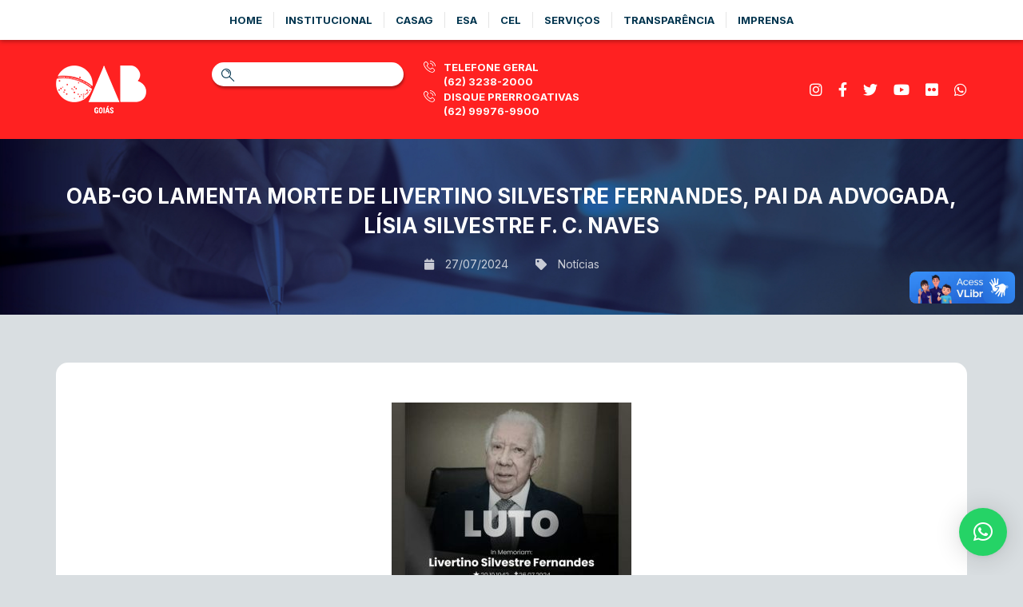

--- FILE ---
content_type: text/html; charset=UTF-8
request_url: https://www.oabgo.org.br/oab-go-lamenta-morte-de-livertino-silvestre-fernandes-pai-da-advogada-lisia-silvestre-f-c-naves/
body_size: 11032
content:
<!doctype html>
<html lang="pt-BR" prefix="og: http://ogp.me/ns# fb: http://ogp.me/ns/fb#">
<head>
	<title>OAB-GO lamenta morte de Livertino Silvestre Fernandes, pai da advogada, Lísia Silvestre F. C. Naves | OAB Goiás</title>
	
	<meta charset="UTF-8" />
	<meta name="viewport" content="initial-scale=1.0, maximum-scale=1.0, user-scalable=0" />
	<meta http-equiv="X-UA-Compatible" content="IE=edge">
    
	<link rel="preconnect" href="https://fonts.googleapis.com">
	<link rel="preconnect" href="https://fonts.gstatic.com" crossorigin>
	<link href="https://fonts.googleapis.com/css2?family=Inter:wght@400;600;700&display=swap" rel="stylesheet">
	
	<link rel="shortcut icon" href="https://www.oabgo.org.br/wp-content/themes/oab/images/favicon.ico"/>

	<meta name='robots' content='max-image-preview:large' />
	<style>img:is([sizes="auto" i], [sizes^="auto," i]) { contain-intrinsic-size: 3000px 1500px }</style>
	<link rel='dns-prefetch' href='//www.googletagmanager.com' />
<link rel="alternate" type="text/calendar" title="OAB Goiás &raquo; do iCal Feed" href="https://www.oabgo.org.br/calendario-evento/?ical=1" />
<script type="text/javascript">
/* <![CDATA[ */
window._wpemojiSettings = {"baseUrl":"https:\/\/s.w.org\/images\/core\/emoji\/16.0.1\/72x72\/","ext":".png","svgUrl":"https:\/\/s.w.org\/images\/core\/emoji\/16.0.1\/svg\/","svgExt":".svg","source":{"concatemoji":"https:\/\/www.oabgo.org.br\/wp-includes\/js\/wp-emoji-release.min.js?ver=6.8.3"}};
/*! This file is auto-generated */
!function(s,n){var o,i,e;function c(e){try{var t={supportTests:e,timestamp:(new Date).valueOf()};sessionStorage.setItem(o,JSON.stringify(t))}catch(e){}}function p(e,t,n){e.clearRect(0,0,e.canvas.width,e.canvas.height),e.fillText(t,0,0);var t=new Uint32Array(e.getImageData(0,0,e.canvas.width,e.canvas.height).data),a=(e.clearRect(0,0,e.canvas.width,e.canvas.height),e.fillText(n,0,0),new Uint32Array(e.getImageData(0,0,e.canvas.width,e.canvas.height).data));return t.every(function(e,t){return e===a[t]})}function u(e,t){e.clearRect(0,0,e.canvas.width,e.canvas.height),e.fillText(t,0,0);for(var n=e.getImageData(16,16,1,1),a=0;a<n.data.length;a++)if(0!==n.data[a])return!1;return!0}function f(e,t,n,a){switch(t){case"flag":return n(e,"\ud83c\udff3\ufe0f\u200d\u26a7\ufe0f","\ud83c\udff3\ufe0f\u200b\u26a7\ufe0f")?!1:!n(e,"\ud83c\udde8\ud83c\uddf6","\ud83c\udde8\u200b\ud83c\uddf6")&&!n(e,"\ud83c\udff4\udb40\udc67\udb40\udc62\udb40\udc65\udb40\udc6e\udb40\udc67\udb40\udc7f","\ud83c\udff4\u200b\udb40\udc67\u200b\udb40\udc62\u200b\udb40\udc65\u200b\udb40\udc6e\u200b\udb40\udc67\u200b\udb40\udc7f");case"emoji":return!a(e,"\ud83e\udedf")}return!1}function g(e,t,n,a){var r="undefined"!=typeof WorkerGlobalScope&&self instanceof WorkerGlobalScope?new OffscreenCanvas(300,150):s.createElement("canvas"),o=r.getContext("2d",{willReadFrequently:!0}),i=(o.textBaseline="top",o.font="600 32px Arial",{});return e.forEach(function(e){i[e]=t(o,e,n,a)}),i}function t(e){var t=s.createElement("script");t.src=e,t.defer=!0,s.head.appendChild(t)}"undefined"!=typeof Promise&&(o="wpEmojiSettingsSupports",i=["flag","emoji"],n.supports={everything:!0,everythingExceptFlag:!0},e=new Promise(function(e){s.addEventListener("DOMContentLoaded",e,{once:!0})}),new Promise(function(t){var n=function(){try{var e=JSON.parse(sessionStorage.getItem(o));if("object"==typeof e&&"number"==typeof e.timestamp&&(new Date).valueOf()<e.timestamp+604800&&"object"==typeof e.supportTests)return e.supportTests}catch(e){}return null}();if(!n){if("undefined"!=typeof Worker&&"undefined"!=typeof OffscreenCanvas&&"undefined"!=typeof URL&&URL.createObjectURL&&"undefined"!=typeof Blob)try{var e="postMessage("+g.toString()+"("+[JSON.stringify(i),f.toString(),p.toString(),u.toString()].join(",")+"));",a=new Blob([e],{type:"text/javascript"}),r=new Worker(URL.createObjectURL(a),{name:"wpTestEmojiSupports"});return void(r.onmessage=function(e){c(n=e.data),r.terminate(),t(n)})}catch(e){}c(n=g(i,f,p,u))}t(n)}).then(function(e){for(var t in e)n.supports[t]=e[t],n.supports.everything=n.supports.everything&&n.supports[t],"flag"!==t&&(n.supports.everythingExceptFlag=n.supports.everythingExceptFlag&&n.supports[t]);n.supports.everythingExceptFlag=n.supports.everythingExceptFlag&&!n.supports.flag,n.DOMReady=!1,n.readyCallback=function(){n.DOMReady=!0}}).then(function(){return e}).then(function(){var e;n.supports.everything||(n.readyCallback(),(e=n.source||{}).concatemoji?t(e.concatemoji):e.wpemoji&&e.twemoji&&(t(e.twemoji),t(e.wpemoji)))}))}((window,document),window._wpemojiSettings);
/* ]]> */
</script>

<style id='wp-emoji-styles-inline-css' type='text/css'>

	img.wp-smiley, img.emoji {
		display: inline !important;
		border: none !important;
		box-shadow: none !important;
		height: 1em !important;
		width: 1em !important;
		margin: 0 0.07em !important;
		vertical-align: -0.1em !important;
		background: none !important;
		padding: 0 !important;
	}
</style>
<link rel='stylesheet' id='wp-block-library-css' href='https://www.oabgo.org.br/wp-includes/css/dist/block-library/style.min.css?ver=6.8.3' type='text/css' media='all' />
<style id='classic-theme-styles-inline-css' type='text/css'>
/*! This file is auto-generated */
.wp-block-button__link{color:#fff;background-color:#32373c;border-radius:9999px;box-shadow:none;text-decoration:none;padding:calc(.667em + 2px) calc(1.333em + 2px);font-size:1.125em}.wp-block-file__button{background:#32373c;color:#fff;text-decoration:none}
</style>
<link rel='stylesheet' id='wp-components-css' href='https://www.oabgo.org.br/wp-includes/css/dist/components/style.min.css?ver=6.8.3' type='text/css' media='all' />
<link rel='stylesheet' id='wp-preferences-css' href='https://www.oabgo.org.br/wp-includes/css/dist/preferences/style.min.css?ver=6.8.3' type='text/css' media='all' />
<link rel='stylesheet' id='wp-block-editor-css' href='https://www.oabgo.org.br/wp-includes/css/dist/block-editor/style.min.css?ver=6.8.3' type='text/css' media='all' />
<link rel='stylesheet' id='popup-maker-block-library-style-css' href='https://www.oabgo.org.br/wp-content/plugins/popup-maker/dist/packages/block-library-style.css?ver=dbea705cfafe089d65f1' type='text/css' media='all' />
<style id='global-styles-inline-css' type='text/css'>
:root{--wp--preset--aspect-ratio--square: 1;--wp--preset--aspect-ratio--4-3: 4/3;--wp--preset--aspect-ratio--3-4: 3/4;--wp--preset--aspect-ratio--3-2: 3/2;--wp--preset--aspect-ratio--2-3: 2/3;--wp--preset--aspect-ratio--16-9: 16/9;--wp--preset--aspect-ratio--9-16: 9/16;--wp--preset--color--black: #000000;--wp--preset--color--cyan-bluish-gray: #abb8c3;--wp--preset--color--white: #ffffff;--wp--preset--color--pale-pink: #f78da7;--wp--preset--color--vivid-red: #cf2e2e;--wp--preset--color--luminous-vivid-orange: #ff6900;--wp--preset--color--luminous-vivid-amber: #fcb900;--wp--preset--color--light-green-cyan: #7bdcb5;--wp--preset--color--vivid-green-cyan: #00d084;--wp--preset--color--pale-cyan-blue: #8ed1fc;--wp--preset--color--vivid-cyan-blue: #0693e3;--wp--preset--color--vivid-purple: #9b51e0;--wp--preset--gradient--vivid-cyan-blue-to-vivid-purple: linear-gradient(135deg,rgba(6,147,227,1) 0%,rgb(155,81,224) 100%);--wp--preset--gradient--light-green-cyan-to-vivid-green-cyan: linear-gradient(135deg,rgb(122,220,180) 0%,rgb(0,208,130) 100%);--wp--preset--gradient--luminous-vivid-amber-to-luminous-vivid-orange: linear-gradient(135deg,rgba(252,185,0,1) 0%,rgba(255,105,0,1) 100%);--wp--preset--gradient--luminous-vivid-orange-to-vivid-red: linear-gradient(135deg,rgba(255,105,0,1) 0%,rgb(207,46,46) 100%);--wp--preset--gradient--very-light-gray-to-cyan-bluish-gray: linear-gradient(135deg,rgb(238,238,238) 0%,rgb(169,184,195) 100%);--wp--preset--gradient--cool-to-warm-spectrum: linear-gradient(135deg,rgb(74,234,220) 0%,rgb(151,120,209) 20%,rgb(207,42,186) 40%,rgb(238,44,130) 60%,rgb(251,105,98) 80%,rgb(254,248,76) 100%);--wp--preset--gradient--blush-light-purple: linear-gradient(135deg,rgb(255,206,236) 0%,rgb(152,150,240) 100%);--wp--preset--gradient--blush-bordeaux: linear-gradient(135deg,rgb(254,205,165) 0%,rgb(254,45,45) 50%,rgb(107,0,62) 100%);--wp--preset--gradient--luminous-dusk: linear-gradient(135deg,rgb(255,203,112) 0%,rgb(199,81,192) 50%,rgb(65,88,208) 100%);--wp--preset--gradient--pale-ocean: linear-gradient(135deg,rgb(255,245,203) 0%,rgb(182,227,212) 50%,rgb(51,167,181) 100%);--wp--preset--gradient--electric-grass: linear-gradient(135deg,rgb(202,248,128) 0%,rgb(113,206,126) 100%);--wp--preset--gradient--midnight: linear-gradient(135deg,rgb(2,3,129) 0%,rgb(40,116,252) 100%);--wp--preset--font-size--small: 13px;--wp--preset--font-size--medium: 20px;--wp--preset--font-size--large: 36px;--wp--preset--font-size--x-large: 42px;--wp--preset--spacing--20: 0.44rem;--wp--preset--spacing--30: 0.67rem;--wp--preset--spacing--40: 1rem;--wp--preset--spacing--50: 1.5rem;--wp--preset--spacing--60: 2.25rem;--wp--preset--spacing--70: 3.38rem;--wp--preset--spacing--80: 5.06rem;--wp--preset--shadow--natural: 6px 6px 9px rgba(0, 0, 0, 0.2);--wp--preset--shadow--deep: 12px 12px 50px rgba(0, 0, 0, 0.4);--wp--preset--shadow--sharp: 6px 6px 0px rgba(0, 0, 0, 0.2);--wp--preset--shadow--outlined: 6px 6px 0px -3px rgba(255, 255, 255, 1), 6px 6px rgba(0, 0, 0, 1);--wp--preset--shadow--crisp: 6px 6px 0px rgba(0, 0, 0, 1);}:where(.is-layout-flex){gap: 0.5em;}:where(.is-layout-grid){gap: 0.5em;}body .is-layout-flex{display: flex;}.is-layout-flex{flex-wrap: wrap;align-items: center;}.is-layout-flex > :is(*, div){margin: 0;}body .is-layout-grid{display: grid;}.is-layout-grid > :is(*, div){margin: 0;}:where(.wp-block-columns.is-layout-flex){gap: 2em;}:where(.wp-block-columns.is-layout-grid){gap: 2em;}:where(.wp-block-post-template.is-layout-flex){gap: 1.25em;}:where(.wp-block-post-template.is-layout-grid){gap: 1.25em;}.has-black-color{color: var(--wp--preset--color--black) !important;}.has-cyan-bluish-gray-color{color: var(--wp--preset--color--cyan-bluish-gray) !important;}.has-white-color{color: var(--wp--preset--color--white) !important;}.has-pale-pink-color{color: var(--wp--preset--color--pale-pink) !important;}.has-vivid-red-color{color: var(--wp--preset--color--vivid-red) !important;}.has-luminous-vivid-orange-color{color: var(--wp--preset--color--luminous-vivid-orange) !important;}.has-luminous-vivid-amber-color{color: var(--wp--preset--color--luminous-vivid-amber) !important;}.has-light-green-cyan-color{color: var(--wp--preset--color--light-green-cyan) !important;}.has-vivid-green-cyan-color{color: var(--wp--preset--color--vivid-green-cyan) !important;}.has-pale-cyan-blue-color{color: var(--wp--preset--color--pale-cyan-blue) !important;}.has-vivid-cyan-blue-color{color: var(--wp--preset--color--vivid-cyan-blue) !important;}.has-vivid-purple-color{color: var(--wp--preset--color--vivid-purple) !important;}.has-black-background-color{background-color: var(--wp--preset--color--black) !important;}.has-cyan-bluish-gray-background-color{background-color: var(--wp--preset--color--cyan-bluish-gray) !important;}.has-white-background-color{background-color: var(--wp--preset--color--white) !important;}.has-pale-pink-background-color{background-color: var(--wp--preset--color--pale-pink) !important;}.has-vivid-red-background-color{background-color: var(--wp--preset--color--vivid-red) !important;}.has-luminous-vivid-orange-background-color{background-color: var(--wp--preset--color--luminous-vivid-orange) !important;}.has-luminous-vivid-amber-background-color{background-color: var(--wp--preset--color--luminous-vivid-amber) !important;}.has-light-green-cyan-background-color{background-color: var(--wp--preset--color--light-green-cyan) !important;}.has-vivid-green-cyan-background-color{background-color: var(--wp--preset--color--vivid-green-cyan) !important;}.has-pale-cyan-blue-background-color{background-color: var(--wp--preset--color--pale-cyan-blue) !important;}.has-vivid-cyan-blue-background-color{background-color: var(--wp--preset--color--vivid-cyan-blue) !important;}.has-vivid-purple-background-color{background-color: var(--wp--preset--color--vivid-purple) !important;}.has-black-border-color{border-color: var(--wp--preset--color--black) !important;}.has-cyan-bluish-gray-border-color{border-color: var(--wp--preset--color--cyan-bluish-gray) !important;}.has-white-border-color{border-color: var(--wp--preset--color--white) !important;}.has-pale-pink-border-color{border-color: var(--wp--preset--color--pale-pink) !important;}.has-vivid-red-border-color{border-color: var(--wp--preset--color--vivid-red) !important;}.has-luminous-vivid-orange-border-color{border-color: var(--wp--preset--color--luminous-vivid-orange) !important;}.has-luminous-vivid-amber-border-color{border-color: var(--wp--preset--color--luminous-vivid-amber) !important;}.has-light-green-cyan-border-color{border-color: var(--wp--preset--color--light-green-cyan) !important;}.has-vivid-green-cyan-border-color{border-color: var(--wp--preset--color--vivid-green-cyan) !important;}.has-pale-cyan-blue-border-color{border-color: var(--wp--preset--color--pale-cyan-blue) !important;}.has-vivid-cyan-blue-border-color{border-color: var(--wp--preset--color--vivid-cyan-blue) !important;}.has-vivid-purple-border-color{border-color: var(--wp--preset--color--vivid-purple) !important;}.has-vivid-cyan-blue-to-vivid-purple-gradient-background{background: var(--wp--preset--gradient--vivid-cyan-blue-to-vivid-purple) !important;}.has-light-green-cyan-to-vivid-green-cyan-gradient-background{background: var(--wp--preset--gradient--light-green-cyan-to-vivid-green-cyan) !important;}.has-luminous-vivid-amber-to-luminous-vivid-orange-gradient-background{background: var(--wp--preset--gradient--luminous-vivid-amber-to-luminous-vivid-orange) !important;}.has-luminous-vivid-orange-to-vivid-red-gradient-background{background: var(--wp--preset--gradient--luminous-vivid-orange-to-vivid-red) !important;}.has-very-light-gray-to-cyan-bluish-gray-gradient-background{background: var(--wp--preset--gradient--very-light-gray-to-cyan-bluish-gray) !important;}.has-cool-to-warm-spectrum-gradient-background{background: var(--wp--preset--gradient--cool-to-warm-spectrum) !important;}.has-blush-light-purple-gradient-background{background: var(--wp--preset--gradient--blush-light-purple) !important;}.has-blush-bordeaux-gradient-background{background: var(--wp--preset--gradient--blush-bordeaux) !important;}.has-luminous-dusk-gradient-background{background: var(--wp--preset--gradient--luminous-dusk) !important;}.has-pale-ocean-gradient-background{background: var(--wp--preset--gradient--pale-ocean) !important;}.has-electric-grass-gradient-background{background: var(--wp--preset--gradient--electric-grass) !important;}.has-midnight-gradient-background{background: var(--wp--preset--gradient--midnight) !important;}.has-small-font-size{font-size: var(--wp--preset--font-size--small) !important;}.has-medium-font-size{font-size: var(--wp--preset--font-size--medium) !important;}.has-large-font-size{font-size: var(--wp--preset--font-size--large) !important;}.has-x-large-font-size{font-size: var(--wp--preset--font-size--x-large) !important;}
:where(.wp-block-post-template.is-layout-flex){gap: 1.25em;}:where(.wp-block-post-template.is-layout-grid){gap: 1.25em;}
:where(.wp-block-columns.is-layout-flex){gap: 2em;}:where(.wp-block-columns.is-layout-grid){gap: 2em;}
:root :where(.wp-block-pullquote){font-size: 1.5em;line-height: 1.6;}
</style>
<link rel='stylesheet' id='contact-form-7-css' href='https://www.oabgo.org.br/wp-content/plugins/contact-form-7/includes/css/styles.css?ver=6.1.3' type='text/css' media='all' />
<link rel='stylesheet' id='bootstrap_css-css' href='https://www.oabgo.org.br/wp-content/themes/oab/css/bootstrap.css?ver=6.8.3' type='text/css' media='all' />
<link rel='stylesheet' id='font-awesome-css' href='https://www.oabgo.org.br/wp-content/themes/oab/css/font-awesome.min.css?ver=6.8.3' type='text/css' media='all' />
<link rel='stylesheet' id='lightgallery_css-css' href='https://www.oabgo.org.br/wp-content/themes/oab/css/lightgallery.min.css?ver=6.8.3' type='text/css' media='all' />
<link rel='stylesheet' id='style-css' href='https://www.oabgo.org.br/wp-content/themes/oab/style.css?ver=6.8.3' type='text/css' media='all' />
<link rel='stylesheet' id='wp-pagenavi-css' href='https://www.oabgo.org.br/wp-content/plugins/wp-pagenavi/pagenavi-css.css?ver=2.70' type='text/css' media='all' />
<script type="text/javascript" src="https://www.oabgo.org.br/wp-includes/js/jquery/jquery.min.js?ver=3.7.1" id="jquery-core-js"></script>
<script type="text/javascript" src="https://www.oabgo.org.br/wp-includes/js/jquery/jquery-migrate.min.js?ver=3.4.1" id="jquery-migrate-js"></script>

<!-- Snippet da etiqueta do Google (gtag.js) adicionado pelo Site Kit -->
<!-- Snippet do Google Análises adicionado pelo Site Kit -->
<script type="text/javascript" src="https://www.googletagmanager.com/gtag/js?id=GT-57357CZZ" id="google_gtagjs-js" async></script>
<script type="text/javascript" id="google_gtagjs-js-after">
/* <![CDATA[ */
window.dataLayer = window.dataLayer || [];function gtag(){dataLayer.push(arguments);}
gtag("set","linker",{"domains":["www.oabgo.org.br"]});
gtag("js", new Date());
gtag("set", "developer_id.dZTNiMT", true);
gtag("config", "GT-57357CZZ");
/* ]]> */
</script>
<link rel="https://api.w.org/" href="https://www.oabgo.org.br/wp-json/" /><link rel="alternate" title="JSON" type="application/json" href="https://www.oabgo.org.br/wp-json/wp/v2/posts/44447" /><link rel="canonical" href="https://www.oabgo.org.br/oab-go-lamenta-morte-de-livertino-silvestre-fernandes-pai-da-advogada-lisia-silvestre-f-c-naves/" />
<link rel='shortlink' href='https://www.oabgo.org.br/?p=44447' />
<link rel="alternate" title="oEmbed (JSON)" type="application/json+oembed" href="https://www.oabgo.org.br/wp-json/oembed/1.0/embed?url=https%3A%2F%2Fwww.oabgo.org.br%2Foab-go-lamenta-morte-de-livertino-silvestre-fernandes-pai-da-advogada-lisia-silvestre-f-c-naves%2F" />
<link rel="alternate" title="oEmbed (XML)" type="text/xml+oembed" href="https://www.oabgo.org.br/wp-json/oembed/1.0/embed?url=https%3A%2F%2Fwww.oabgo.org.br%2Foab-go-lamenta-morte-de-livertino-silvestre-fernandes-pai-da-advogada-lisia-silvestre-f-c-naves%2F&#038;format=xml" />
<meta name="generator" content="Site Kit by Google 1.164.0" /><meta name="tec-api-version" content="v1"><meta name="tec-api-origin" content="https://www.oabgo.org.br"><link rel="alternate" href="https://www.oabgo.org.br/wp-json/tribe/events/v1/" />		<style type="text/css" id="wp-custom-css">
			.wrap-redes-footer img {
    max-width: 380px;
}

.wp-video {
    display: flex;
    justify-content: center;
    margin: 0 auto;
    max-width: 100%;
}

.owl-carousel .owl-controls .owl-dots {
    bottom: -40px;
	
	
/* Centralizar Menu	*/

@media (min-width: 768px) {
    .container > .navbar-header, .container-fluid > .navbar-header, .container > .navbar-collapse, .container-fluid > .navbar-collapse {
        margin-left: 190px;
    }
}
		</style>
		
<!-- START - Open Graph and Twitter Card Tags 3.3.5 -->
 <!-- Facebook Open Graph -->
  <meta property="og:locale" content="pt_BR"/>
  <meta property="og:site_name" content="OAB Goiás"/>
  <meta property="og:title" content="OAB-GO lamenta morte de Livertino Silvestre Fernandes, pai da advogada, Lísia Silvestre F. C. Naves"/>
  <meta property="og:url" content="https://www.oabgo.org.br/oab-go-lamenta-morte-de-livertino-silvestre-fernandes-pai-da-advogada-lisia-silvestre-f-c-naves/"/>
  <meta property="og:type" content="article"/>
  <meta property="og:description" content="É com profundo pesar que a Ordem dos Advogados do Brasil – Seção Goiás (OAB-GO) comunica o falecimento do senhor Livertino Silvestre Fernandes, oficial e tabelião em Aragoiânia/GO e pai da advogada, Lísia Silvestre F. C. Naves. O óbito ocorreu nesta sexta-feira, dia 26 de julho.

Neste momento de"/>
  <meta property="og:image" content="https://www.oabgo.org.br/wp-content/uploads/2024/07/WhatsApp-Image-2024-07-06-at-12.39.43.jpeg"/>
  <meta property="og:image:url" content="https://www.oabgo.org.br/wp-content/uploads/2024/07/WhatsApp-Image-2024-07-06-at-12.39.43.jpeg"/>
  <meta property="og:image:secure_url" content="https://www.oabgo.org.br/wp-content/uploads/2024/07/WhatsApp-Image-2024-07-06-at-12.39.43.jpeg"/>
  <meta property="article:published_time" content="2024-07-27T18:20:45-03:00"/>
  <meta property="article:modified_time" content="2024-07-27T18:20:45-03:00" />
  <meta property="og:updated_time" content="2024-07-27T18:20:45-03:00" />
  <meta property="article:section" content="Notícias"/>
 <!-- Google+ / Schema.org -->
  <meta itemprop="name" content="OAB-GO lamenta morte de Livertino Silvestre Fernandes, pai da advogada, Lísia Silvestre F. C. Naves"/>
  <meta itemprop="headline" content="OAB-GO lamenta morte de Livertino Silvestre Fernandes, pai da advogada, Lísia Silvestre F. C. Naves"/>
  <meta itemprop="description" content="É com profundo pesar que a Ordem dos Advogados do Brasil – Seção Goiás (OAB-GO) comunica o falecimento do senhor Livertino Silvestre Fernandes, oficial e tabelião em Aragoiânia/GO e pai da advogada, Lísia Silvestre F. C. Naves. O óbito ocorreu nesta sexta-feira, dia 26 de julho.

Neste momento de"/>
  <meta itemprop="image" content="https://www.oabgo.org.br/wp-content/uploads/2024/07/WhatsApp-Image-2024-07-06-at-12.39.43.jpeg"/>
  <meta itemprop="datePublished" content="2024-07-27"/>
  <meta itemprop="dateModified" content="2024-07-27T18:20:45-03:00" />
  <meta itemprop="author" content="Morgana Kelly Serafim Chaves"/>
  <!--<meta itemprop="publisher" content="OAB Goiás"/>--> <!-- To solve: The attribute publisher.itemtype has an invalid value -->
 <!-- Twitter Cards -->
  <meta name="twitter:title" content="OAB-GO lamenta morte de Livertino Silvestre Fernandes, pai da advogada, Lísia Silvestre F. C. Naves"/>
  <meta name="twitter:url" content="https://www.oabgo.org.br/oab-go-lamenta-morte-de-livertino-silvestre-fernandes-pai-da-advogada-lisia-silvestre-f-c-naves/"/>
  <meta name="twitter:description" content="É com profundo pesar que a Ordem dos Advogados do Brasil – Seção Goiás (OAB-GO) comunica o falecimento do senhor Livertino Silvestre Fernandes, oficial e tabelião em Aragoiânia/GO e pai da advogada, Lísia Silvestre F. C. Naves. O óbito ocorreu nesta sexta-feira, dia 26 de julho.

Neste momento de"/>
  <meta name="twitter:image" content="https://www.oabgo.org.br/wp-content/uploads/2024/07/WhatsApp-Image-2024-07-06-at-12.39.43.jpeg"/>
  <meta name="twitter:card" content="summary_large_image"/>
 <!-- SEO -->
 <!-- Misc. tags -->
 <!-- is_singular -->
<!-- END - Open Graph and Twitter Card Tags 3.3.5 -->
	
	
	<!-- Hotjar Tracking Code for NOVO PORTAL -->
	<script>
		(function(h,o,t,j,a,r){
			h.hj=h.hj||function(){(h.hj.q=h.hj.q||[]).push(arguments)};
			h._hjSettings={hjid:3820718,hjsv:6};
			a=o.getElementsByTagName('head')[0];
			r=o.createElement('script');r.async=1;
			r.src=t+h._hjSettings.hjid+j+h._hjSettings.hjsv;
			a.appendChild(r);
		})(window,document,'https://static.hotjar.com/c/hotjar-','.js?sv=');
	</script>
	
</head>
<body>
	
  	<nav class="navbar" id="menu">
	    <div class="container">
	        <div class="navbar-header">
	            <button type="button" class="navbar-toggle" data-toggle="collapse" data-target=".navbar-collapse">
	                <span class="icon-bar"></span>
	                <span class="icon-bar"></span>
	                <span class="icon-bar"></span>
	            </button>
	        </div>
	        
	        <div class="navbar-collapse collapse">

	            <ul id="menu-menu-top" class="nav navbar-nav"><li id="menu-item-31" class="menu-item menu-item-type-post_type menu-item-object-page menu-item-home"><a href="https://www.oabgo.org.br/">Home</a></li><li id="menu-item-81" class="menu-item menu-item-type-post_type menu-item-object-page"><a href="https://www.oabgo.org.br/historia/">Institucional</a></li><li id="menu-item-8" class="menu-item menu-item-type-custom menu-item-object-custom"><a target="_blank" href="https://www.casag.org.br/">Casag</a></li><li id="menu-item-9" class="menu-item menu-item-type-custom menu-item-object-custom"><a target="_blank" href="https://esa.oabgo.org.br/">Esa</a></li><li id="menu-item-96" class="menu-item menu-item-type-custom menu-item-object-custom"><a target="_blank" href="https://cel.casag.org.br/">Cel</a></li><li id="menu-item-372" class="menu-item menu-item-type-post_type menu-item-object-page"><a href="https://www.oabgo.org.br/servicos-online/">Serviços</a></li><li id="menu-item-551" class="menu-item menu-item-type-post_type menu-item-object-page"><a href="https://www.oabgo.org.br/transparencia/">Transparência</a></li><li id="menu-item-57178" class="menu-item menu-item-type-post_type menu-item-object-page"><a href="https://www.oabgo.org.br/imprensa/">Imprensa</a></li></ul>	
			</div><!--/.navbar-collapse -->
			
	    </div><!-- container -->
	</nav>

	<header class="header">
		<div class="container">
			
			<div class="row row-flex">
				
				<div class="col-sm-2 col-xs-10">
					<a href="https://www.oabgo.org.br" class="logo">
						<img src="https://www.oabgo.org.br/wp-content/themes/oab/images/logo.png" srcset="https://www.oabgo.org.br/wp-content/themes/oab/images/logo@2x.png 2x" class="logo"/>
					</a>
				</div><!-- col -->
				
				<div class="col-sm-7 col-xs-12">
					
					<div class="itens-header">
							
						<form action="/" method="get" class="form-busca">
							<input type="text" class="form-control" name="s" id="search" value=""/>
							<button type="submit" class="botao"><img src="https://www.oabgo.org.br/wp-content/themes/oab/images/icon-search.png" srcset="https://www.oabgo.org.br/wp-content/themes/oab/images/icon-search@2x.png 2x" alt="Busca"/></button>
							<input type="hidden" name="post_type" value="post" />
						</form>
					
						<div class="telefones-topo">
						
							<a href="tel:+556232382000" class="disk-prerrogativas">
								<img src="https://www.oabgo.org.br/wp-content/themes/oab/images/icon-phone.png" srcset="https://www.oabgo.org.br/wp-content/themes/oab/images/icon-phone@2x.png 2x" alt="Disk Prerrogativas"/>
								
								<span class="titulo">TELEFONE GERAL</span>
								<span class="telefone">(62) 3238-2000</span>
							</a>
						
							<a href="tel:+5562999769900" class="disk-prerrogativas">
								<img src="https://www.oabgo.org.br/wp-content/themes/oab/images/icon-phone.png" srcset="https://www.oabgo.org.br/wp-content/themes/oab/images/icon-phone@2x.png 2x" alt="Disk Prerrogativas"/>
								
								<span class="titulo">DISQUE PRERROGATIVAS</span>
								<span class="telefone">(62) 99976-9900</span>
							</a>
						</div><!-- telefones-topo -->
					</div><!-- itens-header -->
					
				</div><!-- col -->
				
				<div class="col-sm-3 col-xs-12">
					<div class="redes-sociais">
						<a href="https://www.instagram.com/oabgo/" target="_blank" title="Instagram"><i class="fab fa-instagram"></i></a>
						<a href="https://www.facebook.com/oabgoias" target="_blank" title="Facebook"><i class="fab fa-facebook-f"></i></a>
						<a href="https://twitter.com/oabgo" target="_blank" title="Twitter"><i class="fab fa-twitter"></i></a>
						<a href="https://www.youtube.com/user/oabgoiasoficial" target="_blank" title="YouTube"><i class="fab fa-youtube"></i></a>
						<a href="https://www.flickr.com/photos/134157685@N06" target="_blank" title="Flickr"><i class="fab fa-flickr"></i></a>
						<a href="https://wa.me/556232382099" target="_blank" title="Whatsapp"><i class="fab fa-whatsapp"></i></a>
					</div><!-- redes-sociais -->
				</div><!-- col -->
				
			</div><!-- row -->

		</div><!-- / container -->
  	
  	</header>

<section class="wrap-topo-page">
	<div class="container">
		<h1 class="titulo-page">OAB-GO lamenta morte de Livertino Silvestre Fernandes, pai da advogada, Lísia Silvestre F. C. Naves</h1>
		
		<div class="data-categoria">
			<i class="fa fa-calendar"></i> 27/07/2024			
			<span class="categoria"><i class="fa fa-tag"></i> <a href="https://www.oabgo.org.br/categoria/noticias/" rel="nofollow">Notícias</a></span>
		</div>
	</div><!-- container -->
</section>

<section class="wrap-page">

	<div class="container">
		
		<article>
										
						
				<div class="post-body">
					<p><img fetchpriority="high" decoding="async" class="size-medium wp-image-44448 aligncenter" src="https://oabgo.org.br/wp-content/uploads/2024/07/IMG-20240727-WA0004-300x264.jpg" alt="" width="300" height="264" srcset="https://www.oabgo.org.br/wp-content/uploads/2024/07/IMG-20240727-WA0004-300x264.jpg 300w, https://www.oabgo.org.br/wp-content/uploads/2024/07/IMG-20240727-WA0004-768x677.jpg 768w, https://www.oabgo.org.br/wp-content/uploads/2024/07/IMG-20240727-WA0004-900x793.jpg 900w, https://www.oabgo.org.br/wp-content/uploads/2024/07/IMG-20240727-WA0004-780x687.jpg 780w, https://www.oabgo.org.br/wp-content/uploads/2024/07/IMG-20240727-WA0004.jpg 968w" sizes="(max-width: 300px) 100vw, 300px" />É com profundo pesar que a Ordem dos Advogados do Brasil – Seção Goiás (OAB-GO) comunica o falecimento do senhor Livertino Silvestre Fernandes, oficial e tabelião em Aragoiânia/GO e pai da advogada, Lísia Silvestre F. C. Naves. O óbito ocorreu nesta sexta-feira, dia 26 de julho.</p>
<p>Neste momento de dor e consternação, a OAB-GO se solidariza com os entes queridos, expressando as mais sinceras condolências e desejando que encontrem conforto e serenidade para enfrentar esta perda.</p>
				</div><!-- post-body -->
			
						
		</article><!-- / page content -->
		
	</div><!-- / container -->

</section><!-- / wrap page -->
    
	
	<section class="wrap-redes-footer">
		<div class="container">
			<img src="https://www.oabgo.org.br/wp-content/themes/oab/images/logo-rodape.png" srcset="https://www.oabgo.org.br/wp-content/themes/oab/images/logo-rodape@2x.png 2x" alt="OAB Goiás"/>
			
			<div class="redes">
				<a href="https://www.instagram.com/oabgo/" target="_blank" title="Instagram"><i class="fab fa-instagram"></i></a>
				<a href="https://www.facebook.com/oabgoias" target="_blank" title="Facebook"><i class="fab fa-facebook-f"></i></a>
				<a href="https://twitter.com/oabgo" target="_blank" title="Twitter"><i class="fab fa-twitter"></i></a>
				<a href="https://www.youtube.com/user/oabgoiasoficial" target="_blank" title="YouTube"><i class="fab fa-youtube"></i></a>
				<a href="https://www.flickr.com/photos/134157685@N06" target="_blank" title="Flickr"><i class="fab fa-flickr"></i></a>
				<a href="https://wa.me/556232382099" target="_blank" title="Whatsapp"><i class="fab fa-whatsapp"></i></a>
			</div><!-- redes -->
		</div><!-- container -->
	</section>

	<footer class="footer">
		
		<div class="container">			
			
			<div class="row">
				
				<div class="col-sm-3">
					<div class="links">
						<li><a href="https://www.oabgo.org.br">Home</a></li>
						<li><a href="https://www.oabgo.org.br/historia/">Institucional</a></li>
						<li><a href="https://www.casag.org.br/">CASAG</a></li>
						<li><a href="https://esa.oabgo.org.br/">ESA</a></li>
						<li><a href="https://www.oabgo.org.br/trabalhe-conosco/">Trabalhe conosco</a></li>
					</div><!-- links -->
				</div><!-- col -->
				
				<div class="col-sm-3">
					<div class="links">
						<li><a href="https://www.oabgo.org.br/tribunal-de-etica-e-disciplina/">TED</a></li>
						<li><a href="https://www.oabgo.org.br/transparencia/">Transparência</a></li>
						<li><a href="https://www.oabgo.org.br/servicos/">Serviços</a></li>
						<li><a href="https://www.oabgo.org.br/contato/">Contato</a></li>
					</div><!-- links -->
				</div><!-- col -->
								
				<div class="col-sm-3">
					<p>62 3238-2000</p>
					<p><a href="/cdn-cgi/l/email-protection" class="__cf_email__" data-cfemail="c0afa1a2aea5b480afa1a2a7afeeafb2a7eea2b2">[email&#160;protected]</a></p>
					<p>02.656.759/0001-52</p>
					<p>
						<a href="" class="btn-newsletter">
							<img src="https://www.oabgo.org.br/wp-content/themes/oab/images/btn-assine.png" srcset="https://www.oabgo.org.br/wp-content/themes/oab/images/btn-assine@2x.png 2x" alt="Assine a Newstter"/>
						</a>
					</p>
				</div><!-- div -->
				
				
				<div class="col-sm-3">
					<p>
						Rua 1121, nº 200, Setor Marista<br/>
						Goiânia-GO<Br/>
						CEP: 74175-120<Br/>
						Cx. Postal 15, BRASIL
					</p>
				</div><!-- div -->
				
			</div><!-- row -->
			
			<div class="creditos">
				<span class="txt">Copyright © OAB-GO. Todos os direitos reservados.</span>
			
				<a href="#menu" class="subir"><i class="fas fa-chevron-up"></i></a>
				
				<a href="https://ilion.com.br/" title="Site Desenvolvido por ILION">
					<img src="https://www.oabgo.org.br/wp-content/themes/oab/images/logo-ilion.png" srcset="https://www.oabgo.org.br/wp-content/themes/oab/images/logo-ilion@2x.png 2x" alt="ILION - Soluções em Internet" class="logo-ilion"/>
				</a>
			</div><!-- creditos -->
			
		</div><!-- / container -->
	
	</footer>
	
	<script data-cfasync="false" src="/cdn-cgi/scripts/5c5dd728/cloudflare-static/email-decode.min.js"></script><script type="speculationrules">
{"prefetch":[{"source":"document","where":{"and":[{"href_matches":"\/*"},{"not":{"href_matches":["\/wp-*.php","\/wp-admin\/*","\/wp-content\/uploads\/*","\/wp-content\/*","\/wp-content\/plugins\/*","\/wp-content\/themes\/oab\/*","\/*\\?(.+)"]}},{"not":{"selector_matches":"a[rel~=\"nofollow\"]"}},{"not":{"selector_matches":".no-prefetch, .no-prefetch a"}}]},"eagerness":"conservative"}]}
</script>
		<script>
		( function ( body ) {
			'use strict';
			body.className = body.className.replace( /\btribe-no-js\b/, 'tribe-js' );
		} )( document.body );
		</script>
		<script> /* <![CDATA[ */var tribe_l10n_datatables = {"aria":{"sort_ascending":": activate to sort column ascending","sort_descending":": activate to sort column descending"},"length_menu":"Show _MENU_ entries","empty_table":"No data available in table","info":"Showing _START_ to _END_ of _TOTAL_ entries","info_empty":"Showing 0 to 0 of 0 entries","info_filtered":"(filtered from _MAX_ total entries)","zero_records":"No matching records found","search":"Search:","all_selected_text":"All items on this page were selected. ","select_all_link":"Select all pages","clear_selection":"Clear Selection.","pagination":{"all":"All","next":"Next","previous":"Previous"},"select":{"rows":{"0":"","_":": Selected %d rows","1":": Selected 1 row"}},"datepicker":{"dayNames":["domingo","segunda-feira","ter\u00e7a-feira","quarta-feira","quinta-feira","sexta-feira","s\u00e1bado"],"dayNamesShort":["dom","seg","ter","qua","qui","sex","s\u00e1b"],"dayNamesMin":["D","S","T","Q","Q","S","S"],"monthNames":["janeiro","fevereiro","mar\u00e7o","abril","maio","junho","julho","agosto","setembro","outubro","novembro","dezembro"],"monthNamesShort":["janeiro","fevereiro","mar\u00e7o","abril","maio","junho","julho","agosto","setembro","outubro","novembro","dezembro"],"monthNamesMin":["jan","fev","mar","abr","maio","jun","jul","ago","set","out","nov","dez"],"nextText":"Next","prevText":"Prev","currentText":"Today","closeText":"Done","today":"Today","clear":"Clear"}};/* ]]> */ </script>		<div 
			class="qlwapp"
			style="--qlwapp-scheme-font-family:inherit;--qlwapp-scheme-font-size:18px;--qlwapp-scheme-icon-size:60px;--qlwapp-scheme-icon-font-size:24px;--qlwapp-scheme-box-max-height:400px;--qlwapp-scheme-box-message-word-break:break-all;--qlwapp-button-animation-name:none;--qlwapp-button-notification-bubble-animation:none;"
			data-contacts="[{&quot;id&quot;:0,&quot;order&quot;:1,&quot;active&quot;:1,&quot;chat&quot;:1,&quot;avatar&quot;:&quot;https:\/\/www.gravatar.com\/avatar\/00000000000000000000000000000000&quot;,&quot;type&quot;:&quot;phone&quot;,&quot;phone&quot;:&quot;556232382099&quot;,&quot;group&quot;:&quot;https:\/\/chat.whatsapp.com\/EQuPUtcPzEdIZVlT8JyyNw&quot;,&quot;firstname&quot;:&quot;John&quot;,&quot;lastname&quot;:&quot;Doe&quot;,&quot;label&quot;:&quot;Ajuda&quot;,&quot;message&quot;:&quot;Hello! I&#039;m testing the Social Chat plugin https:\/\/quadlayers.com\/landing\/whatsapp-chat\/?utm_source=qlwapp_plugin&amp;utm_medium=whatsapp&quot;,&quot;timefrom&quot;:&quot;00:00&quot;,&quot;timeto&quot;:&quot;00:00&quot;,&quot;timezone&quot;:&quot;America\/Sao_Paulo&quot;,&quot;visibility&quot;:&quot;readonly&quot;,&quot;timedays&quot;:[],&quot;display&quot;:{&quot;entries&quot;:{&quot;post&quot;:{&quot;include&quot;:1,&quot;ids&quot;:[]},&quot;page&quot;:{&quot;include&quot;:1,&quot;ids&quot;:[]},&quot;tribe_events&quot;:{&quot;include&quot;:1,&quot;ids&quot;:[]},&quot;advogados&quot;:{&quot;include&quot;:1,&quot;ids&quot;:[]}},&quot;taxonomies&quot;:{&quot;category&quot;:{&quot;include&quot;:1,&quot;ids&quot;:[]},&quot;post_tag&quot;:{&quot;include&quot;:1,&quot;ids&quot;:[]},&quot;tribe_events_cat&quot;:{&quot;include&quot;:1,&quot;ids&quot;:[]},&quot;atos-oficiais-categoria&quot;:{&quot;include&quot;:1,&quot;ids&quot;:[]}},&quot;target&quot;:{&quot;include&quot;:1,&quot;ids&quot;:[]},&quot;devices&quot;:&quot;all&quot;}}]"
			data-display="{&quot;devices&quot;:&quot;all&quot;,&quot;entries&quot;:{&quot;post&quot;:{&quot;include&quot;:1,&quot;ids&quot;:[]},&quot;page&quot;:{&quot;include&quot;:1,&quot;ids&quot;:[]},&quot;tribe_events&quot;:{&quot;include&quot;:1,&quot;ids&quot;:[]},&quot;advogados&quot;:{&quot;include&quot;:1,&quot;ids&quot;:[]}},&quot;taxonomies&quot;:{&quot;category&quot;:{&quot;include&quot;:1,&quot;ids&quot;:[]},&quot;post_tag&quot;:{&quot;include&quot;:1,&quot;ids&quot;:[]},&quot;tribe_events_cat&quot;:{&quot;include&quot;:1,&quot;ids&quot;:[]},&quot;atos-oficiais-categoria&quot;:{&quot;include&quot;:1,&quot;ids&quot;:[]}},&quot;target&quot;:{&quot;include&quot;:1,&quot;ids&quot;:[]}}"
			data-button="{&quot;layout&quot;:&quot;bubble&quot;,&quot;box&quot;:&quot;no&quot;,&quot;position&quot;:&quot;bottom-right&quot;,&quot;text&quot;:&quot;&quot;,&quot;message&quot;:&quot;Ol\u00e1. Como podemos ajudar?&quot;,&quot;icon&quot;:&quot;qlwapp-whatsapp-icon&quot;,&quot;type&quot;:&quot;phone&quot;,&quot;phone&quot;:&quot;556232382099&quot;,&quot;group&quot;:&quot;&quot;,&quot;developer&quot;:&quot;no&quot;,&quot;rounded&quot;:&quot;yes&quot;,&quot;timefrom&quot;:&quot;00:00&quot;,&quot;timeto&quot;:&quot;00:00&quot;,&quot;timedays&quot;:[],&quot;timezone&quot;:&quot;America\/Sao_Paulo&quot;,&quot;visibility&quot;:&quot;readonly&quot;,&quot;animation_name&quot;:&quot;none&quot;,&quot;animation_delay&quot;:&quot;&quot;,&quot;whatsapp_link_type&quot;:&quot;web&quot;,&quot;notification_bubble&quot;:&quot;none&quot;,&quot;notification_bubble_animation&quot;:&quot;none&quot;}"
			data-box="{&quot;enable&quot;:&quot;yes&quot;,&quot;auto_open&quot;:&quot;no&quot;,&quot;auto_delay_open&quot;:1000,&quot;lazy_load&quot;:&quot;no&quot;,&quot;allow_outside_close&quot;:&quot;no&quot;,&quot;header&quot;:&quot;&lt;h3 style=\&quot;\n\t\t\t\t\t\t\t\t\tfont-size: 26px;\n\t\t\t\t\t\t\t\t\tfont-weight: bold;\n\t\t\t\t\t\t\t\t\tmargin: 0 0 0.25em 0;\n\t\t\t\t\t\t\t\t\&quot;&gt;Hello!&lt;\/h3&gt;\n\t\t\t\t\t\t\t\t&lt;p style=\&quot;\n\t\t\t\t\t\t\t\t\tfont-size: 14px;\n\t\t\t\t\t\t\t\t\&quot;&gt;Click one of our contacts below to chat on WhatsApp&lt;\/p&gt;&quot;,&quot;footer&quot;:&quot;&lt;p style=\&quot;text-align: start;\&quot;&gt;Need help? Our team is just a message away&lt;\/p&gt;&quot;,&quot;response&quot;:&quot;Escreva sua mensagem&quot;,&quot;consentMessage&quot;:&quot;I accept cookies and privacy policy.&quot;,&quot;consentEnabled&quot;:0}"
			data-scheme="{&quot;font_family&quot;:&quot;inherit&quot;,&quot;font_size&quot;:&quot;18&quot;,&quot;icon_size&quot;:&quot;60&quot;,&quot;icon_font_size&quot;:&quot;24&quot;,&quot;box_max_height&quot;:&quot;400&quot;,&quot;brand&quot;:&quot;&quot;,&quot;text&quot;:&quot;&quot;,&quot;link&quot;:&quot;&quot;,&quot;message&quot;:&quot;&quot;,&quot;label&quot;:&quot;&quot;,&quot;name&quot;:&quot;&quot;,&quot;contact_role_color&quot;:&quot;&quot;,&quot;contact_name_color&quot;:&quot;&quot;,&quot;contact_availability_color&quot;:&quot;&quot;,&quot;box_message_word_break&quot;:&quot;break-all&quot;}"
		>
					</div>
		<link rel='stylesheet' id='qlwapp-frontend-css' href='https://www.oabgo.org.br/wp-content/plugins/wp-whatsapp-chat/build/frontend/css/style.css?ver=7.8.9' type='text/css' media='all' />
<script type="text/javascript" src="https://www.oabgo.org.br/wp-content/plugins/the-events-calendar/common/build/js/user-agent.js?ver=da75d0bdea6dde3898df" id="tec-user-agent-js"></script>
<script type="text/javascript" src="https://www.oabgo.org.br/wp-includes/js/dist/hooks.min.js?ver=4d63a3d491d11ffd8ac6" id="wp-hooks-js"></script>
<script type="text/javascript" src="https://www.oabgo.org.br/wp-includes/js/dist/i18n.min.js?ver=5e580eb46a90c2b997e6" id="wp-i18n-js"></script>
<script type="text/javascript" id="wp-i18n-js-after">
/* <![CDATA[ */
wp.i18n.setLocaleData( { 'text direction\u0004ltr': [ 'ltr' ] } );
/* ]]> */
</script>
<script type="text/javascript" src="https://www.oabgo.org.br/wp-content/plugins/contact-form-7/includes/swv/js/index.js?ver=6.1.3" id="swv-js"></script>
<script type="text/javascript" id="contact-form-7-js-translations">
/* <![CDATA[ */
( function( domain, translations ) {
	var localeData = translations.locale_data[ domain ] || translations.locale_data.messages;
	localeData[""].domain = domain;
	wp.i18n.setLocaleData( localeData, domain );
} )( "contact-form-7", {"translation-revision-date":"2025-05-19 13:41:20+0000","generator":"GlotPress\/4.0.1","domain":"messages","locale_data":{"messages":{"":{"domain":"messages","plural-forms":"nplurals=2; plural=n > 1;","lang":"pt_BR"},"Error:":["Erro:"]}},"comment":{"reference":"includes\/js\/index.js"}} );
/* ]]> */
</script>
<script type="text/javascript" id="contact-form-7-js-before">
/* <![CDATA[ */
var wpcf7 = {
    "api": {
        "root": "https:\/\/www.oabgo.org.br\/wp-json\/",
        "namespace": "contact-form-7\/v1"
    },
    "cached": 1
};
/* ]]> */
</script>
<script type="text/javascript" src="https://www.oabgo.org.br/wp-content/plugins/contact-form-7/includes/js/index.js?ver=6.1.3" id="contact-form-7-js"></script>
<script type="text/javascript" src="https://www.oabgo.org.br/wp-content/themes/oab/js/bootstrap.js?ver=6.8.3" id="bootstrap-js"></script>
<script type="text/javascript" src="https://www.oabgo.org.br/wp-content/themes/oab/js/lightgallery-all.min.js?ver=6.8.3" id="lightgallery_js-js"></script>
<script type="text/javascript" src="https://www.oabgo.org.br/wp-content/themes/oab/js/effects.js?ver=6.8.3" id="effects-js"></script>
<script type="text/javascript" src="https://www.oabgo.org.br/wp-includes/js/dist/vendor/react.min.js?ver=18.3.1.1" id="react-js"></script>
<script type="text/javascript" src="https://www.oabgo.org.br/wp-includes/js/dist/vendor/react-dom.min.js?ver=18.3.1.1" id="react-dom-js"></script>
<script type="text/javascript" src="https://www.oabgo.org.br/wp-includes/js/dist/escape-html.min.js?ver=6561a406d2d232a6fbd2" id="wp-escape-html-js"></script>
<script type="text/javascript" src="https://www.oabgo.org.br/wp-includes/js/dist/element.min.js?ver=a4eeeadd23c0d7ab1d2d" id="wp-element-js"></script>
<script type="text/javascript" src="https://www.oabgo.org.br/wp-content/plugins/wp-whatsapp-chat/build/frontend/js/index.js?ver=2c4ffd8ce6a4563d774f" id="qlwapp-frontend-js"></script>
	
	<div vw class="enabled">
  <div vw-access-button class="active"></div>
  <div vw-plugin-wrapper>
    <div class="vw-plugin-top-wrapper"></div>
  </div>
</div>
<script src="https://vlibras.gov.br/app/vlibras-plugin.js"></script>
<script>
  new window.VLibras.Widget();
</script>
		
<script defer src="https://static.cloudflareinsights.com/beacon.min.js/vcd15cbe7772f49c399c6a5babf22c1241717689176015" integrity="sha512-ZpsOmlRQV6y907TI0dKBHq9Md29nnaEIPlkf84rnaERnq6zvWvPUqr2ft8M1aS28oN72PdrCzSjY4U6VaAw1EQ==" data-cf-beacon='{"version":"2024.11.0","token":"74e145e4cc5a450c9882cc5ca2fae446","r":1,"server_timing":{"name":{"cfCacheStatus":true,"cfEdge":true,"cfExtPri":true,"cfL4":true,"cfOrigin":true,"cfSpeedBrain":true},"location_startswith":null}}' crossorigin="anonymous"></script>
</body>
</html>

<!-- Page cached by LiteSpeed Cache 7.6.2 on 2026-01-14 05:30:11 -->

--- FILE ---
content_type: text/css
request_url: https://www.oabgo.org.br/wp-content/themes/oab/style.css?ver=6.8.3
body_size: 6047
content:
/*
Theme Name: OAB
Theme URI:
Author: Paulo Estev&atilde;o - ILION
Author URI:
Description: Layout exclusivo
Version: 1.0
*/
/*----------------------*/
/*------> CORES <-------*/
/*-----------------------------*/
/*------> ESPACAMENTOS <-------*/
/*----------------------------------------*/
/*------> ALINHAMENTOS - TRANSFORM <------*/
/*-------------------------*/
/*------> TAMANHOS <-------*/
/*-------------------------*/
/*------> EFFECTS <-----*/
body {
  background: #D9DEE1;
  color: #002436;
  font-size: 16px;
  font-family: 'Inter', sans-serif;
  padding: 0;
  margin: 0;
  -webkit-font-smoothing: antialiased; }

html {
  scroll-behavior: auto;
  scroll-behavior: smooth; }

button:focus,
button {
  outline: inherit !important; }

h4, .h4, h5, .h5, h6, .h6 {
  margin: 0; }

a {
  color: #E7221A;
  text-decoration: none; }

a:hover {
  color: #00344E;
  text-decoration: none; }

h1, h2, h3, h4, h5 {
  padding: 0;
  margin: 0; }

#colorbox:focus, .foto a:focus, a:focus {
  outline: inherit;
  text-decoration: none; }

#cboxPrevious, #cboxNext, #cboxClose {
  border: 0; }

.fb-page,
.fb-page span,
.fb-page span iframe[style] {
  width: 100% !important; }

.btn:focus {
  outline: inherit; }

.botao_sobre {
  text-align: center;
  margin-top: 30px; }

.wpcf7-not-valid-tip {
  margin-top: 5px; }

div.wpcf7-validation-errors {
  background: #f7e700;
  border: 0;
  color: #000;
  margin: 15px 0 0 !important;
  padding: 10px !important; }

div.wpcf7-mail-sent-ok {
  background: #398f14;
  border: 0;
  color: #fff;
  padding: 10px !important; }

div.wpcf7-response-output {
  margin: 15px 0 0 !important; }

/* =WordPress Core
-------------------------------------------------------------- */
.alignnone {
  margin: 5px 20px 5px 0; }

.aligncenter,
div.aligncenter {
  display: block;
  margin: 10px auto 10px auto; }

.alignright {
  float: right;
  margin: 10px 0 20px 20px; }

.alignleft {
  float: left;
  margin: 10px 20px 20px 0; }

.aligncenter {
  display: block;
  margin: 10px auto 10px auto; }

a img.alignright {
  float: right;
  margin: 10px 0 20px 20px; }

a img.alignnone {
  margin: 10px 20px 20px 0; }

a img.alignleft {
  float: left;
  margin: 10px 20px 20px 0; }

a img.aligncenter {
  display: block;
  margin-left: auto;
  margin-right: auto; }

.wp-caption {
  background: #fff;
  border: 1px solid #f0f0f0;
  max-width: 96%;
  /* Image does not overflow the content area */
  padding: 5px 3px 10px;
  text-align: center; }

.wp-caption.alignnone {
  margin: 5px 20px 20px 0; }

.wp-caption.alignleft {
  margin: 5px 20px 20px 0; }

.wp-caption.alignright {
  margin: 5px 0 20px 20px; }

.wp-caption img {
  border: 0 none;
  height: auto;
  margin: 0;
  max-width: 98.5%;
  padding: 0;
  width: auto; }

.wp-caption p.wp-caption-text {
  font-size: 14px;
  line-height: 18px;
  margin: 0;
  padding: 10px 10px 0 10px; }

.mc4wp-success {
  padding: 50px 0; }

.mc4wp-notice {
  margin-top: 10px; }

.mc4wp-checkbox-comment_form {
  padding: 0 15px;
  color: #000; }

/***********************************************

Header

*******************************************/
.header {
  background: #ff2121;
  padding: 25px 0;
  margin-top: 50px; }
  .header .itens-header:after {
    content: "";
    display: block;
    clear: both; }
  .header .itens-header .telefones-topo {
    text-align: left;
    width: -webkit-calc(100% - 250px);
    width: -moz-calc(100% - 250px);
    width: calc(100% - 250px);
    float: right; }
  .header .itens-header .form-busca {
    width: 240px;
    float: left;
    margin-top: 3px; }
  .header .logo img {
    max-width: 100%;
    height: auto; }
  .header .redes-sociais {
    font-size: 18px;
    text-align: right; }
    .header .redes-sociais a {
      color: #fff;
      margin-right: 15px; }
      .header .redes-sociais a:last-child {
        margin-right: 0; }
      .header .redes-sociais a:hover {
        color: #fff;
        opacity: 0.7; }
  .header .telefones-topo {
    text-align: center; }
  .header .disk-prerrogativas {
    position: relative;
    color: #fff;
    font-size: 13px;
    line-height: 1.4em;
    font-weight: bold;
    padding-left: 25px;
    display: inline-block;
    margin: 0 15px;
    text-align: left; }
    .header .disk-prerrogativas span {
      display: block; }
    .header .disk-prerrogativas img {
      position: absolute;
      top: 1px;
      left: 0;
      z-index: 1; }
    .header .disk-prerrogativas:hover {
      color: #fff;
      opacity: 0.8; }
  .header .form-busca {
    position: relative; }
    .header .form-busca .form-control {
      width: 100%;
      border-radius: 15px;
      border: 0;
      box-shadow: 1px 3px 3px rgba(3, 5, 4, 0.3);
      height: 30px;
      padding-left: 35px;
      font-size: 13px; }
    .header .form-busca .botao {
      position: absolute;
      top: 0;
      left: 0;
      z-index: 1;
      height: 30px;
      border-radius: 15px;
      padding: 3px 12px;
      background: transparent;
      border: 0;
      box-shadow: inherit; }

.navbar {
  background: #fff;
  border-radius: 0;
  min-height: initial;
  margin-bottom: 0;
  border: 0;
  padding: 15px 0;
  position: fixed;
  top: 0;
  left: 0;
  z-index: 50;
  width: 100%;
  box-shadow: 0px 2px 5px rgba(0, 0, 0, 0.3); }
  .navbar .container {
    position: relative; }

.navbar-nav > li {
  font-size: 13px;
  font-weight: bold;
  text-transform: uppercase; }
  .navbar-nav > li:first-child a {
    padding-left: 0; }
  .navbar-nav > li:last-child a {
    padding-right: 0;
    border-right: 0; }
  .navbar-nav > li > a {
    color: #00344E;
    padding: 0 14px;
    border-right: 1px solid #e5e5e5; }
    .navbar-nav > li > a:hover {
      color: #E7221A;
      background: transparent; }

.nav > li > a:hover, .nav > li > a:focus {
  background: transparent; }

#slideHome .item {
  display: none; }

.wrap-slide img {
  width: 100%;
  height: auto; }

.owl-carousel .owl-controls .owl-dots {
  position: absolute !important;
  left: 50%;
  -moz-transform: translateX(-50%);
  -webkit-transform: translateX(-50%);
  -ms-transform: translateX(-50%);
  bottom: 10px;
  z-index: 2; }
.owl-carousel .owl-controls .owl-dot {
  height: 14px;
  width: 14px;
  background: transparent;
  border-radius: 100%;
  border: 2px solid transparent;
  display: inline-block;
  margin: 0 4px; }
  .owl-carousel .owl-controls .owl-dot span {
    display: block;
    background: #005E85;
    height: 100%;
    width: 100%;
    border-radius: 100%; }
  .owl-carousel .owl-controls .owl-dot.active {
    background: #76C5E4; }
    .owl-carousel .owl-controls .owl-dot.active span {
      background: #76C5E4; }

.wrap-bloco-links {
  padding: 60px 0 0; }
  .wrap-bloco-links .item {
    display: block;
    border-radius: 15px;
    background: #fff;
    margin-top: 40px;
    text-align: center;
    padding: 25px 20px;
    box-shadow: 0px 2px 5px rgba(0, 0, 0, 0);
    -moz-transition: All 0.3s ease-in-out;
    -webkit-transition: All 0.3s ease-in-out;
    -ms-transition: All 0.3s ease-in-out; }
    .wrap-bloco-links .item img {
      height: 48px;
      width: auto; }
    .wrap-bloco-links .item h3 {
      font-size: 18px;
      font-weight: bold;
      color: #00344E;
      margin: 25px 0 0; }
    .wrap-bloco-links .item:hover {
      box-shadow: 0px 2px 5px rgba(0, 0, 0, 0.3); }
  .wrap-bloco-links .coluna {
    float: left;
    padding: 0 15px;
    width: 20%; }

.noticia-menor {
  display: block;
  background: #fff;
  border-radius: 15px;
  padding: 15px;
  -moz-transition: All 0.3s ease-in-out;
  -webkit-transition: All 0.3s ease-in-out;
  -ms-transition: All 0.3s ease-in-out;
  box-shadow: 0px 2px 5px rgba(0, 0, 0, 0);
  margin-top: 30px; }
  .noticia-menor .thumb {
    width: 266px;
    float: left;
    position: relative;
    margin: 0 25px 0 0; }
    .noticia-menor .thumb:after {
      content: "";
      display: block;
      height: 100%;
      width: 100%;
      background: #1c53a1;
      background: linear-gradient(180deg, #1c53a1 0%, #7e9dc9 25%, white 100%);
      position: absolute;
      top: 0;
      left: 0;
      z-index: 1;
      opacity: 0;
      border-radius: 15px;
      -moz-transition: All 0.3s ease-in-out;
      -webkit-transition: All 0.3s ease-in-out;
      -ms-transition: All 0.3s ease-in-out; }
    .noticia-menor .thumb .icon {
      position: absolute !important;
      left: 50%;
      -moz-transform: translateX(-50%);
      -webkit-transform: translateX(-50%);
      -ms-transform: translateX(-50%);
      top: 15px;
      z-index: 2;
      opacity: 0;
      -moz-transition: All 0.3s ease-in-out;
      -webkit-transition: All 0.3s ease-in-out;
      -ms-transition: All 0.3s ease-in-out; }
    .noticia-menor .thumb .saiba {
      width: 100%;
      display: block;
      position: absolute !important;
      left: 50%;
      -moz-transform: translateX(-50%);
      -webkit-transform: translateX(-50%);
      -ms-transform: translateX(-50%);
      z-index: 2;
      bottom: 10px;
      font-size: 18px;
      text-transform: uppercase;
      font-weight: bold;
      color: #00344E;
      text-align: center;
      opacity: 0;
      -moz-transition: All 0.3s ease-in-out;
      -webkit-transition: All 0.3s ease-in-out;
      -ms-transition: All 0.3s ease-in-out; }
    .noticia-menor .thumb img {
      max-width: 100%;
      height: auto;
      border-radius: 15px; }
  .noticia-menor:after {
    content: "";
    display: block;
    clear: both; }
  .noticia-menor h4 {
    font-size: 15px;
    line-height: 1.4em;
    color: #00344E;
    font-weight: 600; }
  .noticia-menor .data {
    font-size: 14px;
    color: #000;
    margin: 10px 0 0;
    display: block;
    opacity: 0.7; }
    .noticia-menor .data i {
      font-size: 0.8em;
      vertical-align: middle;
      margin: -3px 5px 0 0; }
  .noticia-menor:hover {
    box-shadow: 0px 2px 5px rgba(0, 0, 0, 0.3); }
    .noticia-menor:hover .thumb:after {
      opacity: 0.8; }
    .noticia-menor:hover .thumb .icon,
    .noticia-menor:hover .thumb .saiba {
      opacity: 1; }

.noticia-item {
  display: block;
  background: #fff;
  border-radius: 15px;
  padding: 15px;
  -moz-transition: All 0.3s ease-in-out;
  -webkit-transition: All 0.3s ease-in-out;
  -ms-transition: All 0.3s ease-in-out;
  box-shadow: 0px 2px 5px rgba(0, 0, 0, 0);
  margin-top: 30px; }
  .noticia-item .thumb {
    position: relative; }
    .noticia-item .thumb:after {
      content: "";
      display: block;
      height: 100%;
      width: 100%;
      background: #1c53a1;
      background: linear-gradient(180deg, #1c53a1 0%, #7e9dc9 25%, white 100%);
      position: absolute;
      top: 0;
      left: 0;
      z-index: 1;
      opacity: 0;
      border-radius: 15px;
      -moz-transition: All 0.3s ease-in-out;
      -webkit-transition: All 0.3s ease-in-out;
      -ms-transition: All 0.3s ease-in-out; }
    .noticia-item .thumb .icon {
      position: absolute !important;
      left: 50%;
      -moz-transform: translateX(-50%);
      -webkit-transform: translateX(-50%);
      -ms-transform: translateX(-50%);
      top: 15px;
      z-index: 2;
      opacity: 0;
      -moz-transition: All 0.3s ease-in-out;
      -webkit-transition: All 0.3s ease-in-out;
      -ms-transition: All 0.3s ease-in-out; }
    .noticia-item .thumb .saiba {
      width: 100%;
      display: block;
      position: absolute !important;
      left: 50%;
      -moz-transform: translateX(-50%);
      -webkit-transform: translateX(-50%);
      -ms-transform: translateX(-50%);
      z-index: 2;
      bottom: 10px;
      font-size: 18px;
      text-transform: uppercase;
      font-weight: bold;
      color: #00344E;
      text-align: center;
      opacity: 0;
      -moz-transition: All 0.3s ease-in-out;
      -webkit-transition: All 0.3s ease-in-out;
      -ms-transition: All 0.3s ease-in-out; }
  .noticia-item .img {
    width: 100%;
    height: auto;
    border-radius: 15px; }
  .noticia-item h4 {
    font-size: 18px;
    line-height: 1.3em;
    color: #00344E;
    font-weight: 600;
    margin-top: 12px; }
  .noticia-item .data {
    font-size: 14px;
    color: #000;
    margin: 10px 0 0;
    display: block;
    opacity: 0.7; }
    .noticia-item .data i {
      font-size: 0.8em;
      vertical-align: middle;
      margin: -3px 5px 0 0; }
  .noticia-item:hover {
    box-shadow: 0px 2px 5px rgba(0, 0, 0, 0.3); }
    .noticia-item:hover .thumb:after {
      opacity: 0.8; }
    .noticia-item:hover .thumb .icon,
    .noticia-item:hover .thumb .saiba {
      opacity: 1; }

.wrap-noticias-home {
  padding: 100px 0; }
  .wrap-noticias-home h2 {
    text-align: center;
    position: relative;
    font-size: 32px;
    text-transform: uppercase;
    font-weight: bold;
    color: #E7221A;
    margin-bottom: 40px; }
    .wrap-noticias-home h2:after {
      content: "";
      display: block;
      width: 100%;
      height: 4px;
      background: #E7221A;
      position: absolute !important;
      -moz-transform: translate(-50%, -50%);
      -webkit-transform: translate(-50%, -50%);
      -ms-transform: translate(-50%, -50%);
      left: 50%;
      top: 50%;
      z-index: 1;
      margin-top: 4px; }
    .wrap-noticias-home h2:before {
      content: "";
      display: block;
      width: 100%;
      height: 4px;
      background: #00344E;
      position: absolute !important;
      -moz-transform: translate(-50%, -50%);
      -webkit-transform: translate(-50%, -50%);
      -ms-transform: translate(-50%, -50%);
      left: 50%;
      top: 50%;
      z-index: 1;
      margin-top: -4px; }
    .wrap-noticias-home h2 span {
      position: relative;
      z-index: 2;
      background: #D9DEE1;
      padding: 0 15px;
      display: inline-block; }
  .wrap-noticias-home .botoes {
    text-align: center;
    margin: 50px 0 0; }

.wrap-noticias-trans {
  padding: 80px 0; }
  .wrap-noticias-trans h2 {
    font-size: 27px;
    font-weight: bold;
    color: #00344E;
    text-align: center;
    margin-bottom: 20px; }
  .wrap-noticias-trans .botoes {
    text-align: center;
    margin: 50px 0 0; }

.wrap-boxs-links {
  background: url(images/bg-boxes.jpg) no-repeat center center;
  background-size: cover;
  padding: 90px 0; }
  .wrap-boxs-links h3 {
    font-size: 40px;
    font-weight: bold;
    text-transform: uppercase;
    color: #fff;
    text-shadow: 0px 0px 5px rgba(0, 0, 0, 0.6);
    text-align: center; }
  .wrap-boxs-links .noticia-item {
    margin-top: 20px; }
  .wrap-boxs-links .mais-noticias {
    text-align: center;
    margin-top: 20px; }
    .wrap-boxs-links .mais-noticias a {
      font-size: 20px;
      color: #fff;
      font-weight: bold;
      text-shadow: 0px 0px 5px rgba(0, 0, 0, 0.6); }
      .wrap-boxs-links .mais-noticias a:hover {
        opacity: 0.7; }

.btn {
  font-size: 20px;
  color: #00344E;
  font-weight: 600;
  background: #fff;
  border-radius: 30px;
  border: 0;
  padding: 8px 30px;
  box-shadow: 0px 2px 5px rgba(0, 0, 0, 0.3); }
  .btn:hover {
    color: #E7221A; }

.wrap-localizacao {
  background: #E7221A;
  padding: 25px 0;
  position: relative;
  text-align: center; }
  .wrap-localizacao i {
    margin-right: 8px; }

.wrap-redes-footer {
  text-align: center;
  padding: 30px 0; }
  .wrap-redes-footer img {
    max-width: 100%; }
  .wrap-redes-footer .redes {
    margin: 25px 0 0; }
    .wrap-redes-footer .redes a {
      font-size: 24px;
      color: #00344E;
      margin: 0 25px; }
      .wrap-redes-footer .redes a:hover {
        color: #E7221A; }

.footer {
  background: #00344E;
  padding: 40px 0;
  color: #fff; }
  .footer a {
    color: #fff; }
    .footer a:hover {
      text-decoration: underline; }
  .footer .logo-ilion {
    float: right;
    height: 14px;
    opacity: 0.8; }
    .footer .logo-ilion:hover {
      opacity: 1; }
  .footer p {
    font-size: 13px;
    line-height: 1.7em;
    font-weight: 600;
    margin: 0; }
  .footer .btn-newsletter {
    margin-top: 10px;
    display: block; }
    .footer .btn-newsletter:hover {
      opacity: 0.7; }
    .footer .btn-newsletter img {
      max-width: 100%;
      height: auto; }
  .footer .links {
    font-size: 13px;
    line-height: 1.7em;
    padding: 0;
    margin: 0;
    list-style: none;
    font-weight: 600; }
    .footer .links li {
      padding: 0;
      margin: 0; }
      .footer .links li a {
        color: #fff; }
  .footer .creditos {
    border-top: 1px solid rgba(255, 255, 255, 0.3);
    padding-top: 15px;
    font-size: 13px;
    color: #87D5F8;
    margin-top: 40px;
    position: relative; }
    .footer .creditos .subir {
      position: absolute !important;
      left: 50%;
      -moz-transform: translateX(-50%);
      -webkit-transform: translateX(-50%);
      -ms-transform: translateX(-50%);
      z-index: 1;
      bottom: 0; }
      .footer .creditos .subir:hover {
        opacity: 0.7; }

.wrap-topo-page {
  height: 220px;
  background: url(images/bg-page-topo.jpg) no-repeat center center;
  background-size: cover;
  position: relative; }
  .wrap-topo-page .container {
    position: absolute !important;
    -moz-transform: translate(-50%, -50%);
    -webkit-transform: translate(-50%, -50%);
    -ms-transform: translate(-50%, -50%);
    left: 50%;
    top: 50%;
    z-index: 1; }
  .wrap-topo-page .titulo-page {
    font-size: 26px;
    line-height: 1.45em;
    font-weight: bold;
    color: #fff;
    text-align: center;
    text-transform: uppercase; }
  .wrap-topo-page .data-categoria {
    text-align: center;
    color: #fff;
    font-size: 14px;
    margin-top: 20px;
    opacity: 0.75; }
    .wrap-topo-page .data-categoria i {
      vertical-align: middle;
      margin: -3px 10px 0 0; }
    .wrap-topo-page .data-categoria .categoria {
      margin-left: 30px; }
    .wrap-topo-page .data-categoria a {
      color: #fff; }
      .wrap-topo-page .data-categoria a:hover {
        text-decoration: underline; }
  .wrap-topo-page .telefone {
    text-align: center;
    color: #fff;
    margin-top: 15px; }
    .wrap-topo-page .telefone a {
      color: #fff; }
    .wrap-topo-page .telefone i {
      margin-right: 5px; }

.post-body blockquote {
  font-size: 1em; }
.post-body table {
  width: 100%; }

.wrap-page {
  padding: 60px 0; }
  .wrap-page .titulo-page {
    font-size: 26px;
    font-weight: bold;
    color: #fff;
    text-align: center;
    text-transform: uppercase; }
    .wrap-page .titulo-page span {
      display: inline-block;
      background: #DF001A;
      border-radius: 25px;
      padding: 8px 20px 6px; }
  .wrap-page .post-body {
    padding: 40px 35px;
    background: #fff;
    border-radius: 15px;
    color: #00344E; }
    .wrap-page .post-body ul:not(.nav-tabs-advs) {
      margin: 0 0 20px;
      padding: 0; }
      .wrap-page .post-body ul:not(.nav-tabs-advs) li {
        margin: 5px 0 5px 18px; }
    .wrap-page .post-body p {
      margin: 0 0 20px; }
      .wrap-page .post-body p:last-child {
        margin: 0; }
    .wrap-page .post-body h1,
    .wrap-page .post-body h2,
    .wrap-page .post-body h3,
    .wrap-page .post-body h4,
    .wrap-page .post-body h5,
    .wrap-page .post-body h6 {
      margin: 35px 0 25px;
      font-weight: bold; }
      .wrap-page .post-body h1:first-child,
      .wrap-page .post-body h2:first-child,
      .wrap-page .post-body h3:first-child,
      .wrap-page .post-body h4:first-child,
      .wrap-page .post-body h5:first-child,
      .wrap-page .post-body h6:first-child {
        margin-top: 0; }
    .wrap-page .post-body h1 {
      font-size: 30px; }
    .wrap-page .post-body h2 {
      font-size: 27px; }
    .wrap-page .post-body h3 {
      font-size: 24px; }
    .wrap-page .post-body h4 {
      font-size: 21px; }
    .wrap-page .post-body h5 {
      font-size: 18px; }
    .wrap-page .post-body h6 {
      font-size: 15px; }
    .wrap-page .post-body a {
      color: #00344E; }
      .wrap-page .post-body a:hover {
        color: #E7221A; }
  .wrap-page .noticias-relacionadas {
    margin: 30px 0 0;
    color: #00344E; }
    .wrap-page .noticias-relacionadas ul {
      padding: 0;
      margin: 0;
      list-style: none; }
      .wrap-page .noticias-relacionadas ul li {
        padding: 0;
        margin: 0; }
        .wrap-page .noticias-relacionadas ul li a {
          color: #00344E; }
          .wrap-page .noticias-relacionadas ul li a:hover {
            color: #E7221A; }

.links-blocos .item {
  background: #fff;
  padding: 25px 20px;
  text-align: center;
  border-radius: 14px;
  margin-top: 30px; }
  .links-blocos .item h3 {
    font-size: 20px;
    line-height: 1.3em;
    font-weight: 600;
    color: #00344E; }
  .links-blocos .item .btn {
    background: #D9DEE1;
    border-radius: 14px;
    margin-top: 25px;
    color: #00344E;
    font-size: 18px;
    display: block;
    width: 100%;
    padding: 6px 15px;
    -moz-transition: All 0.3s ease-in-out;
    -webkit-transition: All 0.3s ease-in-out;
    -ms-transition: All 0.3s ease-in-out; }
    .links-blocos .item .btn:hover {
      background: #00344E;
      color: #fff; }

.icon-page-principal {
  margin-bottom: 30px;
  text-align: center; }
  .icon-page-principal img {
    height: 46px; }

.wrap-advocacia-dativa {
  border-bottom: 3px solid #00344E;
  margin-bottom: 10px;
  padding-top: 70px; }
  .wrap-advocacia-dativa .titulo-page {
    margin-bottom: 30px; }
    .wrap-advocacia-dativa .titulo-page span {
      background: #00344E; }

.wrap-page-pagamentos {
  border-bottom: 3px solid #00344E;
  margin-bottom: 10px; }
  .wrap-page-pagamentos .ano {
    font-size: 26px;
    font-weight: bold;
    margin: 0 0 25px; }
  .wrap-page-pagamentos .box {
    background: #fff;
    border-radius: 14px;
    padding: 30px; }
    .wrap-page-pagamentos .box .item {
      margin-top: 20px; }
      .wrap-page-pagamentos .box .item:first-child {
        margin-top: 0; }
      .wrap-page-pagamentos .box .item span {
        display: block; }
  .wrap-page-pagamentos .owl-carousel .owl-stage {
    padding-bottom: 60px; }
  .wrap-page-pagamentos .owl-carousel .owl-controls .owl-dots {
    bottom: 0; }

.wrap-tabela-honorarios .icon-page-principal img {
  height: 40px; }

.wrap-ouvidoria .telefone {
  text-align: center;
  font-size: 18px;
  margin-bottom: 40px; }
  .wrap-ouvidoria .telefone i {
    margin-right: 5px; }

.nav-tabs-pages {
  border: 0; }
  .nav-tabs-pages > li {
    float: initial;
    margin-bottom: 0;
    font-size: 16px;
    margin-bottom: 1px; }
    .nav-tabs-pages > li > a {
      border: 0;
      border-radius: 15px;
      margin-right: 0;
      padding: 12px 20px;
      color: #6d6d6d; }
    .nav-tabs-pages > li.active > a {
      color: #00344E !important;
      border: 0 !important;
      font-weight: 600; }

.cards-advs {
  margin-top: -10px; }
  .cards-advs .row {
    margin-right: -7.5px;
    margin-left: -7.5px; }
    .cards-advs .row > div {
      padding-left: 7.5px;
      padding-right: 7.5px; }
  .cards-advs .card {
    display: block;
    margin-top: 15px;
    border-radius: 15px;
    padding: 20px;
    background: #f2f2f2;
    text-align: center;
    -moz-transition: All 0.3s ease-in-out;
    -webkit-transition: All 0.3s ease-in-out;
    -ms-transition: All 0.3s ease-in-out; }
    .cards-advs .card:hover {
      background: #e5e5e5; }
    .cards-advs .card img {
      width: 100%;
      height: auto;
      border-radius: 15px; }
    .cards-advs .card h4 {
      margin: 20px 0 0;
      font-size: 16px;
      line-height: 1.3em;
      color: #00344E;
      font-weight: 600; }
    .cards-advs .card .cargo {
      margin: 5px 0 0;
      font-size: 13px;
      color: #686868; }
    .cards-advs .card .saiba-mais {
      font-size: 13px;
      color: #00344E;
      margin: 15px 0 0;
      display: block; }
      .cards-advs .card .saiba-mais i {
        vertical-align: middle;
        margin: 0 0 0 5px; }

.inst-nav {
  font-size: 16px;
  letter-spacing: 0.5px;
  font-weight: bold; }
  .inst-nav a {
    display: block; }
  .inst-nav .menu {
    padding: 0;
    margin: 0;
    list-style: none; }
    .inst-nav .menu li {
      padding: 0;
      margin: 0; }
      .inst-nav .menu li a {
        color: #00344E; }
      .inst-nav .menu li .sub-menu {
        padding: 0;
        margin: 15px 0 0;
        list-style: none;
        font-size: 14px;
        font-weight: normal; }
        .inst-nav .menu li .sub-menu li {
          margin: 10px 0; }
          .inst-nav .menu li .sub-menu li a {
            color: #000; }
            .inst-nav .menu li .sub-menu li a:hover {
              color: #E7221A; }
            .inst-nav .menu li .sub-menu li a.active {
              font-weight: bold;
              text-decoration: underline; }
    .inst-nav .menu > li {
      margin-top: 30px; }
      .inst-nav .menu > li:first-child {
        margin-top: 0; }
  .inst-nav .menu-item-has-children > a:first-child:hover {
    color: #000; }
  .inst-nav .menu-item-has-children > a:first-child.active {
    color: #000;
    text-decoration: underline; }

.wrap-institucional .post-body .categoria {
  margin-top: -10px; }
.wrap-institucional .links-blocos {
  margin-top: -30px !important; }
  .wrap-institucional .links-blocos .item {
    background: #f2f2f2; }
    .wrap-institucional .links-blocos .item h3 {
      font-size: 16px;
      color: #00344E;
      font-weight: 600; }
    .wrap-institucional .links-blocos .item .btn {
      font-size: 15px; }
.wrap-institucional .subtitulo-pagina {
  margin-bottom: 30px !important; }

.nav-tabs-advs {
  margin: 15px 0 20px !important;
  border-bottom: 0; }
  .nav-tabs-advs > li {
    margin-bottom: 0;
    margin-right: 10px;
    margin-top: 10px; }
    .nav-tabs-advs > li > a {
      margin-right: 0;
      border: 1px solid #E5E5E5;
      border-radius: 15px;
      line-height: 1em;
      padding: 12px 25px;
      color: #00344E; }
      .nav-tabs-advs > li > a:hover {
        background: #fff;
        border: 1px solid #00344E;
        box-shadow: initial; }
    .nav-tabs-advs > li.active > a, .nav-tabs-advs > li.active > a:hover, .nav-tabs-advs > li.active > a:focus {
      background: #00344E;
      color: #ffff;
      border: 1px solid #00344E; }

.links-blocos.links-blocos-delegacias h3, .links-blocos.links-blocos-subsecoes h3 {
  margin: 0; }
.links-blocos.links-blocos-delegacias p, .links-blocos.links-blocos-subsecoes p {
  margin: 10px 0 0 !important;
  font-size: 13px;
  color: #00344E; }
  .links-blocos.links-blocos-delegacias p a, .links-blocos.links-blocos-subsecoes p a {
    color: #00344E; }
    .links-blocos.links-blocos-delegacias p a i, .links-blocos.links-blocos-subsecoes p a i {
      margin-right: 5px; }
    .links-blocos.links-blocos-delegacias p a:hover, .links-blocos.links-blocos-subsecoes p a:hover {
      color: #E7221A; }
.links-blocos.links-blocos-delegacias .municipio, .links-blocos.links-blocos-subsecoes .municipio {
  opacity: 0.6; }
.links-blocos.links-blocos-subsecoes .municipio {
  opacity: 1; }
  .links-blocos.links-blocos-subsecoes .municipio i {
    vertical-align: middle;
    margin: -2px 5px 0 0; }

.img-wrap a:hover img {
  opacity: .8; }

.img-wrap img {
  max-width: 100%; }

.img-wrap figcaption {
  display: table-caption;
  margin-bottom: 15px;
  caption-side: bottom;
  font-size: 12px;
  text-align: center; }

.img-wrap.img-left {
  float: left;
  margin: 5px 30px 0 0; }

.img-wrap.img-right {
  float: right;
  margin: 5px 0 0 30px; }

.img-wrap.img-center {
  display: inline-block;
  width: 100%;
  margin: 30px 0 15px;
  text-align: center; }

.wrap-noticias {
  padding: 30px 0 60px; }
  .wrap-noticias .bloco-noticias {
    padding: 30px 0; }
    .wrap-noticias .bloco-noticias:last-child {
      padding-right: 0; }
    .wrap-noticias .bloco-noticias .titulo-principal-comunicacao {
      font-weight: bold;
      font-size: 27px; }
    .wrap-noticias .bloco-noticias .botao {
      text-align: center;
      margin: 50px 0 0; }

.wp-pagenavi {
  margin-top: 60px;
  text-align: center; }
  .wp-pagenavi .pages {
    display: none; }
  .wp-pagenavi span,
  .wp-pagenavi a {
    font-size: 14px;
    color: #6D6D6D;
    line-height: 1em;
    padding: 10px 10px;
    box-shadow: inherit;
    background: transparent;
    border: 2px solid transparent;
    border-radius: 0;
    display: inline-block;
    width: auto; }
    .wp-pagenavi span:hover,
    .wp-pagenavi a:hover {
      color: #000000;
      background: transparent;
      text-decoration: initial;
      border-color: #E7221A; }
    .wp-pagenavi span.last, .wp-pagenavi span.first,
    .wp-pagenavi a.last,
    .wp-pagenavi a.first {
      width: 125px; }
  .wp-pagenavi span.current {
    color: #000000;
    background: transparent;
    text-decoration: initial;
    border-color: #E7221A;
    font-weight: normal; }

.wrap-noticias-comissoes {
  padding: 20px 0 60px; }
  .wrap-noticias-comissoes h2 {
    font-size: 27px;
    font-weight: bold;
    color: #00344E;
    margin: 0 0 10px; }

.wrap-topo-transparencia {
  position: relative; }
  .wrap-topo-transparencia .titulo-page {
    position: absolute;
    z-index: -1;
    opacity: 0; }
  .wrap-topo-transparencia img {
    width: 100%;
    height: auto; }

.wrap-bloco-transparencia h2 {
  font-size: 27px;
  font-weight: bold;
  color: #00344E;
  text-align: center;
  margin-bottom: 10px; }

.wrap-comissao-transparencia .titulo-page {
  margin-bottom: 30px;
  color: #00344E; }

.wrap-breadcrumbs {
  background: #fff; }
  .wrap-breadcrumbs .breadcrumb {
    background: transparent;
    margin-bottom: 0;
    border-radius: 0; }
    .wrap-breadcrumbs .breadcrumb a {
      color: #00344E; }
      .wrap-breadcrumbs .breadcrumb a:hover {
        text-decoration: underline;
        color: #00344E; }

.wrap-page-advogado img {
  max-width: 100%;
  height: auto;
  border-radius: 15px; }

.tribe-common--breakpoint-medium.tribe-events .tribe-events-l-container {
  padding: 20px;
  background: #fff;
  margin: 60px auto 20px; }

#tribe-events-pg-template {
  max-width: 1140px !important;
  padding: 0;
  margin: 60px auto 20px; }
  #tribe-events-pg-template .tribe-events-single {
    padding: 40px 35px;
    background: #fff;
    border-radius: 15px; }
    #tribe-events-pg-template .tribe-events-single .tribe-events-back {
      margin-bottom: 10px; }
      #tribe-events-pg-template .tribe-events-single .tribe-events-back a {
        font-weight: normal;
        font-size: 14px; }
    #tribe-events-pg-template .tribe-events-single .tribe-events-single-event-title {
      font-size: 28px; }
    #tribe-events-pg-template .tribe-events-single .tribe-events-content ol, #tribe-events-pg-template .tribe-events-single .tribe-events-content p, #tribe-events-pg-template .tribe-events-single .tribe-events-content ul {
      font-size: 15px; }

.wrap-contato label {
  font-weight: normal;
  display: block;
  margin: 20px 0 10px; }
.wrap-contato .wpcf7-list-item {
  margin: 5px 15px 5px 0; }
  .wrap-contato .wpcf7-list-item label {
    margin: 0; }
.wrap-contato .form-control {
  height: 44px;
  border-radius: 4px;
  border: 0;
  background: #efefef;
  box-shadow: initial; }
.wrap-contato textarea.form-control {
  height: 100px; }
.wrap-contato .botao {
  margin-top: 30px; }

.carregar {
  display: none;
  text-align: center;
  padding: 40px 0 20px; }

.banner-comissoes {
  margin-bottom: 40px;
  text-align: center; }
  .banner-comissoes img {
    max-width: 100%;
    height: auto; }

.busca-comissoes {
  position: relative; }
  .busca-comissoes .form-control {
    height: 40px;
    border: 0;
    box-shadow: initial;
    background: #f2f2f2;
    padding: 5px 15px;
    padding-right: 50px; }
  .busca-comissoes .botao {
    position: absolute;
    top: 0;
    right: 0;
    z-index: 1;
    border: 0;
    box-shadow: inherit;
    height: 40px;
    font-size: 20px;
    padding: 6px 12px;
    background: transparent; }

.iframe-transparencia {
  width: 100%;
  height: calc(100vh - 110px);
  border: 0; }

.menu-ementarios ul {
  padding: 0;
  margin: 0;
  list-style: none; }
  .menu-ementarios ul:after {
    content: "";
    display: block;
    clear: both; }
  .menu-ementarios ul li {
    width: 50%;
    float: left;
    padding: 0 5px;
    margin: 0 !important; }
    .menu-ementarios ul li a {
      display: block;
      border: 1px solid #ccc;
      padding: 10px 5px;
      text-align: center;
      border-radius: 4px; }
      .menu-ementarios ul li a.active, .menu-ementarios ul li a:hover {
        background: #00344E;
        color: #fff !important; }

.busca-ementarios {
  margin: 40px 0 0; }
  .busca-ementarios h5 {
    margin-bottom: 15px !important; }
  .busca-ementarios .form-control {
    height: 44px;
    background: #efefef;
    border: 0;
    border-radius: 4px;
    box-shadow: initial; }
  .busca-ementarios .btn {
    height: 44px;
    width: 100%;
    font-size: 16px;
    border-radius: 4px; }

.lista-ementarios {
  margin: 20px 0 0; }
  .lista-ementarios .item {
    display: block;
    padding: 25px 0;
    border-bottom: 2px solid #EFEFEF; }
    .lista-ementarios .item h6 {
      margin-bottom: 10px; }
    .lista-ementarios .item:last-child {
      padding-bottom: 0;
      border-bottom: 0; }
    .lista-ementarios .item:hover {
      color: #000 !important; }
      .lista-ementarios .item:hover h6 {
        color: #E7221A; }

.pagination-noticias {
  margin-top: 30px;
  text-align: center; }

.pagination-controls {
  display: flex;
  align-items: center;
  justify-content: center;
  gap: 20px; }

.page-btn {
  padding: 10px 20px;
  background-color: #00344E;
  color: white;
  border: none;
  border-radius: 4px;
  cursor: pointer;
  font-size: 14px; }

.page-btn:hover:not(:disabled) {
  background-color: #005a87; }

.page-btn:disabled {
  background-color: #ccc;
  cursor: not-allowed; }

.page-info {
  font-weight: bold;
  color: #333; }

#noticias-container.loading {
  opacity: 0.5;
  pointer-events: none; }

/* Large desktop */
@media (min-width: 1200px) {
  .wrap-bloco-links .coluna:nth-child(5n+6) {
    clear: both; }

  .wrap-institucional .links-blocos > .row > div:nth-child(3n+4),
  .links-blocos-delegacias .row > div:nth-child(3n+4) {
    clear: both; }

  .wrap-institucional .cards-advs > .row > div:nth-child(3n+4) {
    clear: both; }

  .wrap-noticias-home .row > div:nth-child(3n+4),
  .wrap-noticias .row > div:nth-child(3n+4),
  .wrap-noticias-comissoes .row > div:nth-child(3n+4) {
    clear: both; } }
/* medio */
@media (min-width: 980px) and (max-width: 1200px) {
  .wrap-bloco-links .coluna:nth-child(5n+6) {
    clear: both; }

  .wrap-institucional .links-blocos > .row > div:nth-child(3n+4),
  .links-blocos-delegacias .row > div:nth-child(3n+4) {
    clear: both; }

  .wrap-institucional .cards-advs > .row > div:nth-child(3n+4) {
    clear: both; }

  .wrap-noticias-home .row > div:nth-child(3n+4),
  .wrap-noticias .row > div:nth-child(3n+4),
  .wrap-noticias-comissoes .row > div:nth-child(3n+4) {
    clear: both; }

  #tribe-events-pg-template {
    max-width: 940px !important; }

  .navbar-nav > li {
    font-size: 11px; }
    .navbar-nav > li > a {
      padding: 0 10px; }

  .header .disk-prerrogativas {
    margin: 5px; }
  .header .itens-header .telefones-topo {
    width: -webkit-calc(100% - 180px);
    width: -moz-calc(100% - 180px);
    width: calc(100% - 180px); }
  .header .itens-header .form-busca {
    width: 170px; }

  .noticia-menor .thumb {
    width: 216px; }
  .noticia-menor h4 {
    font-size: 13px; } }
/* TABLET */
@media (min-width: 768px) and (max-width: 979px) {
  .wrap-bloco-links .coluna {
    width: 50%; }
    .wrap-bloco-links .coluna:nth-child(2n+3) {
      clear: both; }

  .wrap-institucional .links-blocos > .row > div:nth-child(2n+3),
  .links-blocos-delegacias .row > div:nth-child(2n+3) {
    clear: both; }

  .wrap-institucional .cards-advs > .row > div:nth-child(3n+4) {
    clear: both; }

  .wrap-noticias-home .row > div:nth-child(3n+4),
  .wrap-noticias .row > div:nth-child(3n+4),
  .wrap-noticias-comissoes .row > div:nth-child(3n+4) {
    clear: both; }

  #tribe-events-pg-template {
    max-width: 720px !important; }

  .header .redes-sociais {
    font-size: 16px; }
    .header .redes-sociais a {
      margin-right: 0;
      margin: 10px 0 10px 8px; }
  .header .disk-prerrogativas {
    font-size: 12px;
    margin: 5px 0; }
  .header .itens-header .telefones-topo {
    width: -webkit-calc(100% - 210px);
    width: -moz-calc(100% - 210px);
    width: calc(100% - 210px); }
  .header .itens-header .form-busca {
    width: 180px;
    margin-top: 28px; }

  .navbar-nav > li {
    font-size: 10px; }
    .navbar-nav > li > a {
      padding: 0 3px; }

  .noticia-item h4 {
    font-size: 16px; }

  .btn {
    font-size: 18px; }

  .wrap-boxs-links h3 {
    font-size: 30px; }
  .wrap-boxs-links .mais-noticias a {
    font-size: 16px; }

  .wrap-redes-footer .redes a {
    font-size: 20px; }

  .wrap-page .post-body h1 {
    font-size: 22px; }
  .wrap-page .post-body h2 {
    font-size: 20px; }
  .wrap-page .post-body h3 {
    font-size: 19px; }
  .wrap-page .post-body h4 {
    font-size: 18px; }
  .wrap-page .post-body h5 {
    font-size: 17px; }
  .wrap-page .post-body h6 {
    font-size: 16px; }

  .links-blocos .item h3 {
    font-size: 18px; }

  .noticia-menor .thumb {
    width: 160px;
    margin: 0 20px 0 0; }
  .noticia-menor h4 {
    font-size: 12px; } }
/* smartphone */
@media (max-width: 767px) {
  body {
    font-size: 14px; }

  .img-wrap {
    display: inline-block;
    width: 100%;
    margin: 15px 0;
    float: none;
    text-align: center; }

  #tribe-events-pg-template {
    max-width: 100% !important; }

  .wrap-bloco-links .coluna {
    width: 50%; }
    .wrap-bloco-links .coluna:nth-child(2n+3) {
      clear: both; }

  .header {
    margin-top: 0; }
    .header .itens-header .form-busca {
      width: 100%;
      float: initial;
      margin: 20px 0 0; }
    .header .itens-header .telefones-topo {
      width: 100%;
      float: initial;
      margin: 0; }
    .header .telefones-topo {
      margin: 0; }
      .header .telefones-topo .disk-prerrogativas {
        float: left;
        font-size: 12px;
        margin-right: 20px; }
        .header .telefones-topo .disk-prerrogativas:last-child {
          margin-right: 0; }
      .header .telefones-topo:After {
        content: "";
        display: block;
        clear: both; }
    .header .disk-prerrogativas {
      margin: 20px 0 0; }
    .header .redes-sociais {
      text-align: center;
      margin-top: 20px; }
      .header .redes-sociais a {
        margin: 0 5px; }

  .navbar {
    padding: 0;
    position: absolute; }

  .navbar-toggle {
    margin: 0;
    position: absolute;
    top: 32px;
    right: 0;
    float: initial;
    border: 0; }
    .navbar-toggle .icon-bar {
      background: #fff;
      width: 30px;
      height: 3px; }
      .navbar-toggle .icon-bar + .icon-bar {
        margin-top: 6px; }

  .wrap-bloco-links {
    padding: 40px 0 0; }
    .wrap-bloco-links .item {
      margin-top: 20px; }
      .wrap-bloco-links .item h3 {
        font-size: 16px; }

  .wrap-noticias-home {
    padding: 60px 0; }
    .wrap-noticias-home h2 {
      font-size: 24px; }

  .noticia-item h4 {
    font-size: 16px; }

  .btn {
    font-size: 15px; }

  .wrap-boxs-links {
    padding: 20px 0 60px; }
    .wrap-boxs-links h3 {
      font-size: 28px;
      margin-top: 40px; }
    .wrap-boxs-links .mais-noticias a {
      font-size: 16px; }

  .wrap-localizacao .btn {
    white-space: initial; }

  .wrap-redes-footer .redes a {
    font-size: 18px;
    margin: 0 10px; }

  .footer {
    text-align: center; }
    .footer .btn-newsletter {
      margin: 30px 0; }
    .footer .creditos .subir {
      bottom: 0; }
    .footer .creditos .txt {
      display: block; }
    .footer .logo-ilion {
      float: initial;
      margin-top: 10px;
      padding-bottom: 20px; }

  .navbar-collapse {
    max-height: initial;
    padding: 0;
    border-top: 0;
    box-shadow: initial;
    position: absolute;
    top: 102px;
    left: 0;
    z-index: 10;
    margin: 0 !important;
    background: #fff;
    width: 100%; }
    .navbar-collapse .navbar-nav {
      margin: 0;
      padding: 15px; }

  .navbar-nav > li > a {
    border-right: 0;
    padding: 5px 0; }

  .wrap-topo-page {
    height: 160px; }
    .wrap-topo-page .container {
      width: 100%; }
    .wrap-topo-page .titulo-page {
      font-size: 20px;
      line-height: 1.3em; }

  .wrap-page {
    padding: 40px 0; }
    .wrap-page .titulo-page {
      font-size: 20px; }
    .wrap-page .post-body {
      padding: 25px 20px; }
      .wrap-page .post-body h1 {
        font-size: 22px; }
      .wrap-page .post-body h2 {
        font-size: 20px; }
      .wrap-page .post-body h3 {
        font-size: 18px; }
      .wrap-page .post-body h4 {
        font-size: 16px; }
      .wrap-page .post-body h5 {
        font-size: 15px; }
      .wrap-page .post-body h6 {
        font-size: 14px; }
      .wrap-page .post-body h1,
      .wrap-page .post-body h2,
      .wrap-page .post-body h3,
      .wrap-page .post-body h4,
      .wrap-page .post-body h5,
      .wrap-page .post-body h6 {
        margin: 25px 0 15px; }
      .wrap-page .post-body:after {
        content: "";
        display: block;
        clear: both; }

  .inst-nav .menu li .sub-menu {
    margin: 10px 0 0; }

  .inst-nav {
    font-size: 15px;
    margin-bottom: 30px; }
    .inst-nav .menu > li {
      margin-top: 15px; }

  .wrap-page-advogado img {
    margin-bottom: 20px; }

  .breadcrumb {
    padding: 10px 0; }

  .wrap-comissao-transparencia .titulo-page {
    margin-bottom: 15px; }

  .links-blocos .item {
    margin-top: 15px; }
    .links-blocos .item h3 {
      font-size: 16px; }
    .links-blocos .item .btn {
      font-size: 14px; }

  .nav-tabs-pages {
    margin-bottom: 20px; }
    .nav-tabs-pages > li {
      font-size: 14px; }

  .noticia-menor .thumb {
    width: 100%;
    float: initial;
    margin: 0 0 12px 0; } }
@media (min-width: 768px) {
  .row-flex {
    display: flex;
    display: -webkit-flex;
    flex-wrap: wrap;
    align-items: center; }

  .navbar {
    text-align: center; }
    .navbar .nav {
      display: flex;
      justify-content: center;
      float: none;
      margin: 0 auto; } }

/*# sourceMappingURL=style.css.map */
